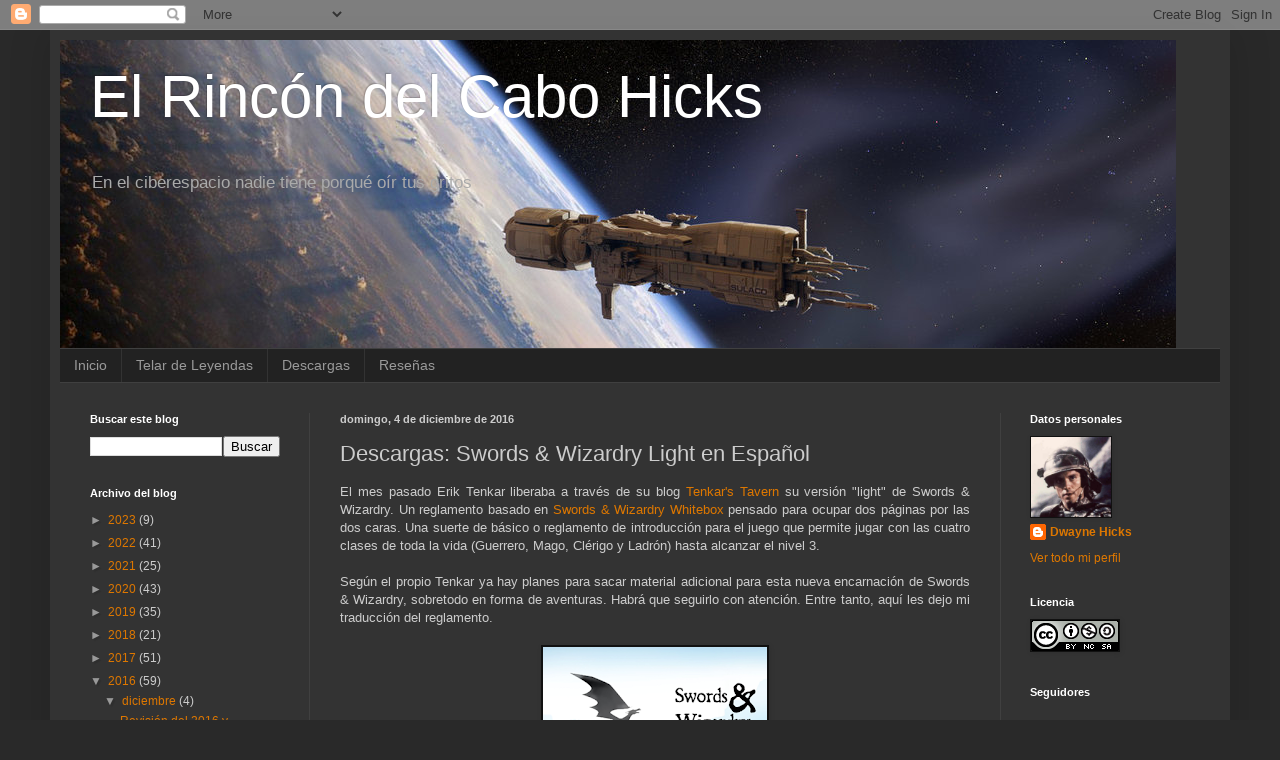

--- FILE ---
content_type: text/html; charset=UTF-8
request_url: https://cabohicks.blogspot.com/2016/12/descargas-swords-wizardry-light-en.html
body_size: 21549
content:
<!DOCTYPE html>
<html class='v2' dir='ltr' lang='es'>
<head>
<link href='https://www.blogger.com/static/v1/widgets/335934321-css_bundle_v2.css' rel='stylesheet' type='text/css'/>
<meta content='width=1100' name='viewport'/>
<meta content='text/html; charset=UTF-8' http-equiv='Content-Type'/>
<meta content='blogger' name='generator'/>
<link href='https://cabohicks.blogspot.com/favicon.ico' rel='icon' type='image/x-icon'/>
<link href='http://cabohicks.blogspot.com/2016/12/descargas-swords-wizardry-light-en.html' rel='canonical'/>
<link rel="alternate" type="application/atom+xml" title="El Rincón del Cabo Hicks - Atom" href="https://cabohicks.blogspot.com/feeds/posts/default" />
<link rel="alternate" type="application/rss+xml" title="El Rincón del Cabo Hicks - RSS" href="https://cabohicks.blogspot.com/feeds/posts/default?alt=rss" />
<link rel="service.post" type="application/atom+xml" title="El Rincón del Cabo Hicks - Atom" href="https://www.blogger.com/feeds/2464035365454919403/posts/default" />

<link rel="alternate" type="application/atom+xml" title="El Rincón del Cabo Hicks - Atom" href="https://cabohicks.blogspot.com/feeds/1820491734095166347/comments/default" />
<!--Can't find substitution for tag [blog.ieCssRetrofitLinks]-->
<link href='https://blogger.googleusercontent.com/img/b/R29vZ2xl/AVvXsEibZTEMBMu4B1fglravDu5lsJz52BYlIUzcMZj69qCFDZD8TnctBInXjWCMofy1s_iBz0qhQtvI2pgzrJbKto3fuZkmZjZ47AFCXEdoXAw1ZG-OBLijNAjmnLEZYAM7VP8LHDspCSbW7Pg/s320/PortadaLight.png' rel='image_src'/>
<meta content='http://cabohicks.blogspot.com/2016/12/descargas-swords-wizardry-light-en.html' property='og:url'/>
<meta content='Descargas: Swords &amp; Wizardry Light en Español' property='og:title'/>
<meta content=' El mes pasado Erik Tenkar liberaba a través de su blog Tenkar&#39;s Tavern  su versión &quot;light&quot; de Swords &amp; Wizardry. Un reglamento basado en Sw...' property='og:description'/>
<meta content='https://blogger.googleusercontent.com/img/b/R29vZ2xl/AVvXsEibZTEMBMu4B1fglravDu5lsJz52BYlIUzcMZj69qCFDZD8TnctBInXjWCMofy1s_iBz0qhQtvI2pgzrJbKto3fuZkmZjZ47AFCXEdoXAw1ZG-OBLijNAjmnLEZYAM7VP8LHDspCSbW7Pg/w1200-h630-p-k-no-nu/PortadaLight.png' property='og:image'/>
<title>El Rincón del Cabo Hicks: Descargas: Swords & Wizardry Light en Español</title>
<style id='page-skin-1' type='text/css'><!--
/*
-----------------------------------------------
Blogger Template Style
Name:     Simple
Designer: Blogger
URL:      www.blogger.com
----------------------------------------------- */
/* Content
----------------------------------------------- */
body {
font: normal normal 12px Arial, Tahoma, Helvetica, FreeSans, sans-serif;
color: #cccccc;
background: #292929 none repeat scroll top left;
padding: 0 40px 40px 40px;
}
html body .region-inner {
min-width: 0;
max-width: 100%;
width: auto;
}
h2 {
font-size: 22px;
}
a:link {
text-decoration:none;
color: #dd7700;
}
a:visited {
text-decoration:none;
color: #cc6600;
}
a:hover {
text-decoration:underline;
color: #cc6600;
}
.body-fauxcolumn-outer .fauxcolumn-inner {
background: transparent none repeat scroll top left;
_background-image: none;
}
.body-fauxcolumn-outer .cap-top {
position: absolute;
z-index: 1;
height: 400px;
width: 100%;
}
.body-fauxcolumn-outer .cap-top .cap-left {
width: 100%;
background: transparent none repeat-x scroll top left;
_background-image: none;
}
.content-outer {
-moz-box-shadow: 0 0 40px rgba(0, 0, 0, .15);
-webkit-box-shadow: 0 0 5px rgba(0, 0, 0, .15);
-goog-ms-box-shadow: 0 0 10px #333333;
box-shadow: 0 0 40px rgba(0, 0, 0, .15);
margin-bottom: 1px;
}
.content-inner {
padding: 10px 10px;
}
.content-inner {
background-color: #333333;
}
/* Header
----------------------------------------------- */
.header-outer {
background: transparent none repeat-x scroll 0 -400px;
_background-image: none;
}
.Header h1 {
font: normal normal 60px Arial, Tahoma, Helvetica, FreeSans, sans-serif;
color: #ffffff;
text-shadow: -1px -1px 1px rgba(0, 0, 0, .2);
}
.Header h1 a {
color: #ffffff;
}
.Header .description {
font-size: 140%;
color: #aaaaaa;
}
.header-inner .Header .titlewrapper {
padding: 22px 30px;
}
.header-inner .Header .descriptionwrapper {
padding: 0 30px;
}
/* Tabs
----------------------------------------------- */
.tabs-inner .section:first-child {
border-top: 1px solid #404040;
}
.tabs-inner .section:first-child ul {
margin-top: -1px;
border-top: 1px solid #404040;
border-left: 0 solid #404040;
border-right: 0 solid #404040;
}
.tabs-inner .widget ul {
background: #222222 none repeat-x scroll 0 -800px;
_background-image: none;
border-bottom: 1px solid #404040;
margin-top: 0;
margin-left: -30px;
margin-right: -30px;
}
.tabs-inner .widget li a {
display: inline-block;
padding: .6em 1em;
font: normal normal 14px Arial, Tahoma, Helvetica, FreeSans, sans-serif;
color: #999999;
border-left: 1px solid #333333;
border-right: 0 solid #404040;
}
.tabs-inner .widget li:first-child a {
border-left: none;
}
.tabs-inner .widget li.selected a, .tabs-inner .widget li a:hover {
color: #ffffff;
background-color: #000000;
text-decoration: none;
}
/* Columns
----------------------------------------------- */
.main-outer {
border-top: 0 solid #404040;
}
.fauxcolumn-left-outer .fauxcolumn-inner {
border-right: 1px solid #404040;
}
.fauxcolumn-right-outer .fauxcolumn-inner {
border-left: 1px solid #404040;
}
/* Headings
----------------------------------------------- */
div.widget > h2,
div.widget h2.title {
margin: 0 0 1em 0;
font: normal bold 11px Arial, Tahoma, Helvetica, FreeSans, sans-serif;
color: #ffffff;
}
/* Widgets
----------------------------------------------- */
.widget .zippy {
color: #999999;
text-shadow: 2px 2px 1px rgba(0, 0, 0, .1);
}
.widget .popular-posts ul {
list-style: none;
}
/* Posts
----------------------------------------------- */
h2.date-header {
font: normal bold 11px Arial, Tahoma, Helvetica, FreeSans, sans-serif;
}
.date-header span {
background-color: transparent;
color: #cccccc;
padding: inherit;
letter-spacing: inherit;
margin: inherit;
}
.main-inner {
padding-top: 30px;
padding-bottom: 30px;
}
.main-inner .column-center-inner {
padding: 0 15px;
}
.main-inner .column-center-inner .section {
margin: 0 15px;
}
.post {
margin: 0 0 25px 0;
}
h3.post-title, .comments h4 {
font: normal normal 22px Arial, Tahoma, Helvetica, FreeSans, sans-serif;
margin: .75em 0 0;
}
.post-body {
font-size: 110%;
line-height: 1.4;
position: relative;
}
.post-body img, .post-body .tr-caption-container, .Profile img, .Image img,
.BlogList .item-thumbnail img {
padding: 0;
background: #111111;
border: 1px solid #111111;
-moz-box-shadow: 1px 1px 5px rgba(0, 0, 0, .1);
-webkit-box-shadow: 1px 1px 5px rgba(0, 0, 0, .1);
box-shadow: 1px 1px 5px rgba(0, 0, 0, .1);
}
.post-body img, .post-body .tr-caption-container {
padding: 1px;
}
.post-body .tr-caption-container {
color: #cccccc;
}
.post-body .tr-caption-container img {
padding: 0;
background: transparent;
border: none;
-moz-box-shadow: 0 0 0 rgba(0, 0, 0, .1);
-webkit-box-shadow: 0 0 0 rgba(0, 0, 0, .1);
box-shadow: 0 0 0 rgba(0, 0, 0, .1);
}
.post-header {
margin: 0 0 1.5em;
line-height: 1.6;
font-size: 90%;
}
.post-footer {
margin: 20px -2px 0;
padding: 5px 10px;
color: #888888;
background-color: #303030;
border-bottom: 1px solid #444444;
line-height: 1.6;
font-size: 90%;
}
#comments .comment-author {
padding-top: 1.5em;
border-top: 1px solid #404040;
background-position: 0 1.5em;
}
#comments .comment-author:first-child {
padding-top: 0;
border-top: none;
}
.avatar-image-container {
margin: .2em 0 0;
}
#comments .avatar-image-container img {
border: 1px solid #111111;
}
/* Comments
----------------------------------------------- */
.comments .comments-content .icon.blog-author {
background-repeat: no-repeat;
background-image: url([data-uri]);
}
.comments .comments-content .loadmore a {
border-top: 1px solid #999999;
border-bottom: 1px solid #999999;
}
.comments .comment-thread.inline-thread {
background-color: #303030;
}
.comments .continue {
border-top: 2px solid #999999;
}
/* Accents
---------------------------------------------- */
.section-columns td.columns-cell {
border-left: 1px solid #404040;
}
.blog-pager {
background: transparent none no-repeat scroll top center;
}
.blog-pager-older-link, .home-link,
.blog-pager-newer-link {
background-color: #333333;
padding: 5px;
}
.footer-outer {
border-top: 0 dashed #bbbbbb;
}
/* Mobile
----------------------------------------------- */
body.mobile  {
background-size: auto;
}
.mobile .body-fauxcolumn-outer {
background: transparent none repeat scroll top left;
}
.mobile .body-fauxcolumn-outer .cap-top {
background-size: 100% auto;
}
.mobile .content-outer {
-webkit-box-shadow: 0 0 3px rgba(0, 0, 0, .15);
box-shadow: 0 0 3px rgba(0, 0, 0, .15);
}
.mobile .tabs-inner .widget ul {
margin-left: 0;
margin-right: 0;
}
.mobile .post {
margin: 0;
}
.mobile .main-inner .column-center-inner .section {
margin: 0;
}
.mobile .date-header span {
padding: 0.1em 10px;
margin: 0 -10px;
}
.mobile h3.post-title {
margin: 0;
}
.mobile .blog-pager {
background: transparent none no-repeat scroll top center;
}
.mobile .footer-outer {
border-top: none;
}
.mobile .main-inner, .mobile .footer-inner {
background-color: #333333;
}
.mobile-index-contents {
color: #cccccc;
}
.mobile-link-button {
background-color: #dd7700;
}
.mobile-link-button a:link, .mobile-link-button a:visited {
color: #ffffff;
}
.mobile .tabs-inner .section:first-child {
border-top: none;
}
.mobile .tabs-inner .PageList .widget-content {
background-color: #000000;
color: #ffffff;
border-top: 1px solid #404040;
border-bottom: 1px solid #404040;
}
.mobile .tabs-inner .PageList .widget-content .pagelist-arrow {
border-left: 1px solid #404040;
}

--></style>
<style id='template-skin-1' type='text/css'><!--
body {
min-width: 1180px;
}
.content-outer, .content-fauxcolumn-outer, .region-inner {
min-width: 1180px;
max-width: 1180px;
_width: 1180px;
}
.main-inner .columns {
padding-left: 250px;
padding-right: 220px;
}
.main-inner .fauxcolumn-center-outer {
left: 250px;
right: 220px;
/* IE6 does not respect left and right together */
_width: expression(this.parentNode.offsetWidth -
parseInt("250px") -
parseInt("220px") + 'px');
}
.main-inner .fauxcolumn-left-outer {
width: 250px;
}
.main-inner .fauxcolumn-right-outer {
width: 220px;
}
.main-inner .column-left-outer {
width: 250px;
right: 100%;
margin-left: -250px;
}
.main-inner .column-right-outer {
width: 220px;
margin-right: -220px;
}
#layout {
min-width: 0;
}
#layout .content-outer {
min-width: 0;
width: 800px;
}
#layout .region-inner {
min-width: 0;
width: auto;
}
body#layout div.add_widget {
padding: 8px;
}
body#layout div.add_widget a {
margin-left: 32px;
}
--></style>
<link href='https://www.blogger.com/dyn-css/authorization.css?targetBlogID=2464035365454919403&amp;zx=c4e032ae-b442-4371-a488-6303ad2868f4' media='none' onload='if(media!=&#39;all&#39;)media=&#39;all&#39;' rel='stylesheet'/><noscript><link href='https://www.blogger.com/dyn-css/authorization.css?targetBlogID=2464035365454919403&amp;zx=c4e032ae-b442-4371-a488-6303ad2868f4' rel='stylesheet'/></noscript>
<meta name='google-adsense-platform-account' content='ca-host-pub-1556223355139109'/>
<meta name='google-adsense-platform-domain' content='blogspot.com'/>

</head>
<body class='loading variant-dark'>
<div class='navbar section' id='navbar' name='Barra de navegación'><div class='widget Navbar' data-version='1' id='Navbar1'><script type="text/javascript">
    function setAttributeOnload(object, attribute, val) {
      if(window.addEventListener) {
        window.addEventListener('load',
          function(){ object[attribute] = val; }, false);
      } else {
        window.attachEvent('onload', function(){ object[attribute] = val; });
      }
    }
  </script>
<div id="navbar-iframe-container"></div>
<script type="text/javascript" src="https://apis.google.com/js/platform.js"></script>
<script type="text/javascript">
      gapi.load("gapi.iframes:gapi.iframes.style.bubble", function() {
        if (gapi.iframes && gapi.iframes.getContext) {
          gapi.iframes.getContext().openChild({
              url: 'https://www.blogger.com/navbar/2464035365454919403?po\x3d1820491734095166347\x26origin\x3dhttps://cabohicks.blogspot.com',
              where: document.getElementById("navbar-iframe-container"),
              id: "navbar-iframe"
          });
        }
      });
    </script><script type="text/javascript">
(function() {
var script = document.createElement('script');
script.type = 'text/javascript';
script.src = '//pagead2.googlesyndication.com/pagead/js/google_top_exp.js';
var head = document.getElementsByTagName('head')[0];
if (head) {
head.appendChild(script);
}})();
</script>
</div></div>
<div class='body-fauxcolumns'>
<div class='fauxcolumn-outer body-fauxcolumn-outer'>
<div class='cap-top'>
<div class='cap-left'></div>
<div class='cap-right'></div>
</div>
<div class='fauxborder-left'>
<div class='fauxborder-right'></div>
<div class='fauxcolumn-inner'>
</div>
</div>
<div class='cap-bottom'>
<div class='cap-left'></div>
<div class='cap-right'></div>
</div>
</div>
</div>
<div class='content'>
<div class='content-fauxcolumns'>
<div class='fauxcolumn-outer content-fauxcolumn-outer'>
<div class='cap-top'>
<div class='cap-left'></div>
<div class='cap-right'></div>
</div>
<div class='fauxborder-left'>
<div class='fauxborder-right'></div>
<div class='fauxcolumn-inner'>
</div>
</div>
<div class='cap-bottom'>
<div class='cap-left'></div>
<div class='cap-right'></div>
</div>
</div>
</div>
<div class='content-outer'>
<div class='content-cap-top cap-top'>
<div class='cap-left'></div>
<div class='cap-right'></div>
</div>
<div class='fauxborder-left content-fauxborder-left'>
<div class='fauxborder-right content-fauxborder-right'></div>
<div class='content-inner'>
<header>
<div class='header-outer'>
<div class='header-cap-top cap-top'>
<div class='cap-left'></div>
<div class='cap-right'></div>
</div>
<div class='fauxborder-left header-fauxborder-left'>
<div class='fauxborder-right header-fauxborder-right'></div>
<div class='region-inner header-inner'>
<div class='header section' id='header' name='Cabecera'><div class='widget Header' data-version='1' id='Header1'>
<div id='header-inner' style='background-image: url("https://blogger.googleusercontent.com/img/b/R29vZ2xl/AVvXsEgqkM9djhXY5cqkCuH3_g81gTS2qlgKsvSLt-FyCuv7OkZkdgZ09lYxy3g0ruI6i7G-HcFMQxZ4ihCjjoAxhadu-UWqZNWXp1JYyvzrSSVQx-iEECnKs3HeWFOTYGuwic-BRpTWNSYnDmk/s1600/sulaco5.png"); background-position: left; width: 1116px; min-height: 308px; _height: 308px; background-repeat: no-repeat; '>
<div class='titlewrapper' style='background: transparent'>
<h1 class='title' style='background: transparent; border-width: 0px'>
<a href='https://cabohicks.blogspot.com/'>
El Rincón del Cabo Hicks
</a>
</h1>
</div>
<div class='descriptionwrapper'>
<p class='description'><span>En el ciberespacio nadie tiene porqué oír tus gritos
</span></p>
</div>
</div>
</div></div>
</div>
</div>
<div class='header-cap-bottom cap-bottom'>
<div class='cap-left'></div>
<div class='cap-right'></div>
</div>
</div>
</header>
<div class='tabs-outer'>
<div class='tabs-cap-top cap-top'>
<div class='cap-left'></div>
<div class='cap-right'></div>
</div>
<div class='fauxborder-left tabs-fauxborder-left'>
<div class='fauxborder-right tabs-fauxborder-right'></div>
<div class='region-inner tabs-inner'>
<div class='tabs section' id='crosscol' name='Multicolumnas'><div class='widget PageList' data-version='1' id='PageList1'>
<h2>Menu Principal</h2>
<div class='widget-content'>
<ul>
<li>
<a href='https://cabohicks.blogspot.com/'>Inicio</a>
</li>
<li>
<a href='https://cabohicks.blogspot.com/p/el-telar-de-leyendas.html'>Telar de Leyendas</a>
</li>
<li>
<a href='https://cabohicks.blogspot.com/p/descargas.html'>Descargas</a>
</li>
<li>
<a href='https://cabohicks.blogspot.com/p/resenas.html'>Reseñas</a>
</li>
</ul>
<div class='clear'></div>
</div>
</div></div>
<div class='tabs no-items section' id='crosscol-overflow' name='Cross-Column 2'></div>
</div>
</div>
<div class='tabs-cap-bottom cap-bottom'>
<div class='cap-left'></div>
<div class='cap-right'></div>
</div>
</div>
<div class='main-outer'>
<div class='main-cap-top cap-top'>
<div class='cap-left'></div>
<div class='cap-right'></div>
</div>
<div class='fauxborder-left main-fauxborder-left'>
<div class='fauxborder-right main-fauxborder-right'></div>
<div class='region-inner main-inner'>
<div class='columns fauxcolumns'>
<div class='fauxcolumn-outer fauxcolumn-center-outer'>
<div class='cap-top'>
<div class='cap-left'></div>
<div class='cap-right'></div>
</div>
<div class='fauxborder-left'>
<div class='fauxborder-right'></div>
<div class='fauxcolumn-inner'>
</div>
</div>
<div class='cap-bottom'>
<div class='cap-left'></div>
<div class='cap-right'></div>
</div>
</div>
<div class='fauxcolumn-outer fauxcolumn-left-outer'>
<div class='cap-top'>
<div class='cap-left'></div>
<div class='cap-right'></div>
</div>
<div class='fauxborder-left'>
<div class='fauxborder-right'></div>
<div class='fauxcolumn-inner'>
</div>
</div>
<div class='cap-bottom'>
<div class='cap-left'></div>
<div class='cap-right'></div>
</div>
</div>
<div class='fauxcolumn-outer fauxcolumn-right-outer'>
<div class='cap-top'>
<div class='cap-left'></div>
<div class='cap-right'></div>
</div>
<div class='fauxborder-left'>
<div class='fauxborder-right'></div>
<div class='fauxcolumn-inner'>
</div>
</div>
<div class='cap-bottom'>
<div class='cap-left'></div>
<div class='cap-right'></div>
</div>
</div>
<!-- corrects IE6 width calculation -->
<div class='columns-inner'>
<div class='column-center-outer'>
<div class='column-center-inner'>
<div class='main section' id='main' name='Principal'><div class='widget Blog' data-version='1' id='Blog1'>
<div class='blog-posts hfeed'>

          <div class="date-outer">
        
<h2 class='date-header'><span>domingo, 4 de diciembre de 2016</span></h2>

          <div class="date-posts">
        
<div class='post-outer'>
<div class='post hentry uncustomized-post-template' itemprop='blogPost' itemscope='itemscope' itemtype='http://schema.org/BlogPosting'>
<meta content='https://blogger.googleusercontent.com/img/b/R29vZ2xl/AVvXsEibZTEMBMu4B1fglravDu5lsJz52BYlIUzcMZj69qCFDZD8TnctBInXjWCMofy1s_iBz0qhQtvI2pgzrJbKto3fuZkmZjZ47AFCXEdoXAw1ZG-OBLijNAjmnLEZYAM7VP8LHDspCSbW7Pg/s320/PortadaLight.png' itemprop='image_url'/>
<meta content='2464035365454919403' itemprop='blogId'/>
<meta content='1820491734095166347' itemprop='postId'/>
<a name='1820491734095166347'></a>
<h3 class='post-title entry-title' itemprop='name'>
Descargas: Swords & Wizardry Light en Español
</h3>
<div class='post-header'>
<div class='post-header-line-1'></div>
</div>
<div class='post-body entry-content' id='post-body-1820491734095166347' itemprop='description articleBody'>
<div style="text-align: justify;">
El mes pasado Erik Tenkar liberaba a través de su blog <a href="http://www.tenkarstavern.com/">Tenkar's Tavern</a> su versión "light" de Swords &amp; Wizardry. Un reglamento basado en <a href="http://cabohicks.blogspot.com.es/2014/02/sword-wizardry-en-espanol.html">Swords &amp; Wizardry Whitebox</a>&nbsp;pensado para ocupar dos páginas por las dos caras. Una suerte de básico o reglamento de introducción para el juego que permite jugar con las cuatro clases de toda la vida (Guerrero, Mago, Clérigo y Ladrón) hasta alcanzar el nivel 3.</div>
<div style="text-align: justify;">
<br /></div>
<div style="text-align: justify;">
Según el propio Tenkar ya hay planes para sacar material adicional para esta nueva encarnación de Swords &amp; Wizardry, sobretodo en forma de aventuras. Habrá que seguirlo con atención. Entre tanto, aquí les dejo mi traducción del reglamento.</div>
<div style="text-align: justify;">
<br /></div>
<div class="separator" style="clear: both; text-align: center;">
<a href="https://blogger.googleusercontent.com/img/b/R29vZ2xl/AVvXsEibZTEMBMu4B1fglravDu5lsJz52BYlIUzcMZj69qCFDZD8TnctBInXjWCMofy1s_iBz0qhQtvI2pgzrJbKto3fuZkmZjZ47AFCXEdoXAw1ZG-OBLijNAjmnLEZYAM7VP8LHDspCSbW7Pg/s1600/PortadaLight.png" style="margin-left: 1em; margin-right: 1em;"><img border="0" height="320" src="https://blogger.googleusercontent.com/img/b/R29vZ2xl/AVvXsEibZTEMBMu4B1fglravDu5lsJz52BYlIUzcMZj69qCFDZD8TnctBInXjWCMofy1s_iBz0qhQtvI2pgzrJbKto3fuZkmZjZ47AFCXEdoXAw1ZG-OBLijNAjmnLEZYAM7VP8LHDspCSbW7Pg/s320/PortadaLight.png" width="224" /></a></div>
<div style="text-align: justify;">
<br /></div>
<div style="text-align: justify;">
</div>
<ul>
<li>Swords &amp; Wizardry Light&nbsp;(<a href="https://drive.google.com/file/d/0B69rGL1EHp2ucTlYakRvRVBncDA/view?usp=sharing&amp;resourcekey=0-VKvlMOckkTapiOKw6PWLZg">PDF</a>&nbsp;|&nbsp;<a href="https://drive.google.com/file/d/0B69rGL1EHp2uR01YZHVPcHY4blE/view?usp=sharing&amp;resourcekey=0-0g2XtD_CgkAjnr2c5SeOqQ">ODT</a>)</li><li>Hoja de Personaje para S&amp;W Light (<a href="https://drive.google.com/file/d/0B69rGL1EHp2uQ1h0MDR4TW45R0k/view?usp=sharing&amp;resourcekey=0-RK1cOAC2V1SeYzHwbxBjYg" style="text-align: justify;">PDF&nbsp;</a><span style="text-align: justify;">|&nbsp;</span><a href="https://drive.google.com/file/d/0B69rGL1EHp2uMU1IcjRlanBXTlU/view?usp=sharing&amp;resourcekey=0-L4lFDHACS1Btw2XKT_41Fw" style="text-align: justify;">PDF Editable</a><span style="text-align: justify;">)</span></li></ul>
<div style="text-align: justify;">
He intentado ser lo más fiel posible al original, aunque creo que he detectado algunas erratas y las he "corregido" en consecuencia. En teoría, al PDF de alta resolución que se pueden descargar del blog de Erik le seguirá en algún momento una versión más amigable para dispositivos electrónicos. La versión actual es para imprenta y consume mucha memoria.</div>
<div style="text-align: justify;">
<br /></div>
<div style="text-align: justify;">
En cuanto al juego en sí, me hubiera gustado que esta versión destilada se basara más en la edición Completa y no tanto en la Whitebox. No por nada, sino porque según el propio Erik la idea es que los jugadores se pasen al reglamento completo una vez superen el nivel 3. Lamentablemente existen pequeñas diferencias entre las clases de la edición Completa y la Whitebox que introducen algunas inconsistencias. Sirva como ejemplo el modificador de&nbsp;+1 al ataque cuando los elfos utilizan arcos o espadas de la versión "light", que no está presente en la edición completa.</div>
<div style="text-align: justify;">
<br /></div>
<div style="text-align: justify;">
En cualquier caso, si han llegado aquí buscando un reglamento ligero y reducido para jugar partidas de mazmorreo, no dejen de echarle también un ojo a <a href="http://cabohicks.blogspot.com.es/2015/08/descargas-exploradores-de-lo-desconocido.html">Exploradores de lo Desconocido</a> (Searchers of the Uknown).</div>
<div style="text-align: justify;">
<br /></div>
<div style="text-align: justify;">
<br /></div>
<div style='clear: both;'></div>
</div>
<div class='post-footer'>
<div class='post-footer-line post-footer-line-1'>
<span class='post-author vcard'>
Publicado por
<span class='fn' itemprop='author' itemscope='itemscope' itemtype='http://schema.org/Person'>
<meta content='https://www.blogger.com/profile/01605593242858151670' itemprop='url'/>
<a class='g-profile' href='https://www.blogger.com/profile/01605593242858151670' rel='author' title='author profile'>
<span itemprop='name'>Dwayne Hicks</span>
</a>
</span>
</span>
<span class='post-timestamp'>
en
<meta content='http://cabohicks.blogspot.com/2016/12/descargas-swords-wizardry-light-en.html' itemprop='url'/>
<a class='timestamp-link' href='https://cabohicks.blogspot.com/2016/12/descargas-swords-wizardry-light-en.html' rel='bookmark' title='permanent link'><abbr class='published' itemprop='datePublished' title='2016-12-04T10:37:00+01:00'>10:37</abbr></a>
</span>
<span class='post-comment-link'>
</span>
<span class='post-icons'>
<span class='item-control blog-admin pid-2088901917'>
<a href='https://www.blogger.com/post-edit.g?blogID=2464035365454919403&postID=1820491734095166347&from=pencil' title='Editar entrada'>
<img alt='' class='icon-action' height='18' src='https://resources.blogblog.com/img/icon18_edit_allbkg.gif' width='18'/>
</a>
</span>
</span>
<div class='post-share-buttons goog-inline-block'>
<a class='goog-inline-block share-button sb-email' href='https://www.blogger.com/share-post.g?blogID=2464035365454919403&postID=1820491734095166347&target=email' target='_blank' title='Enviar por correo electrónico'><span class='share-button-link-text'>Enviar por correo electrónico</span></a><a class='goog-inline-block share-button sb-blog' href='https://www.blogger.com/share-post.g?blogID=2464035365454919403&postID=1820491734095166347&target=blog' onclick='window.open(this.href, "_blank", "height=270,width=475"); return false;' target='_blank' title='Escribe un blog'><span class='share-button-link-text'>Escribe un blog</span></a><a class='goog-inline-block share-button sb-twitter' href='https://www.blogger.com/share-post.g?blogID=2464035365454919403&postID=1820491734095166347&target=twitter' target='_blank' title='Compartir en X'><span class='share-button-link-text'>Compartir en X</span></a><a class='goog-inline-block share-button sb-facebook' href='https://www.blogger.com/share-post.g?blogID=2464035365454919403&postID=1820491734095166347&target=facebook' onclick='window.open(this.href, "_blank", "height=430,width=640"); return false;' target='_blank' title='Compartir con Facebook'><span class='share-button-link-text'>Compartir con Facebook</span></a><a class='goog-inline-block share-button sb-pinterest' href='https://www.blogger.com/share-post.g?blogID=2464035365454919403&postID=1820491734095166347&target=pinterest' target='_blank' title='Compartir en Pinterest'><span class='share-button-link-text'>Compartir en Pinterest</span></a>
</div>
</div>
<div class='post-footer-line post-footer-line-2'>
<span class='post-labels'>
Etiquetas:
<a href='https://cabohicks.blogspot.com/search/label/Descargas' rel='tag'>Descargas</a>,
<a href='https://cabohicks.blogspot.com/search/label/Juegos%20gratuitos' rel='tag'>Juegos gratuitos</a>,
<a href='https://cabohicks.blogspot.com/search/label/OSR' rel='tag'>OSR</a>,
<a href='https://cabohicks.blogspot.com/search/label/Swords%20%26%20Wizardry' rel='tag'>Swords &amp; Wizardry</a>
</span>
</div>
<div class='post-footer-line post-footer-line-3'>
<span class='post-location'>
</span>
</div>
</div>
</div>
<div class='comments' id='comments'>
<a name='comments'></a>
<h4>5 comentarios:</h4>
<div class='comments-content'>
<script async='async' src='' type='text/javascript'></script>
<script type='text/javascript'>
    (function() {
      var items = null;
      var msgs = null;
      var config = {};

// <![CDATA[
      var cursor = null;
      if (items && items.length > 0) {
        cursor = parseInt(items[items.length - 1].timestamp) + 1;
      }

      var bodyFromEntry = function(entry) {
        var text = (entry &&
                    ((entry.content && entry.content.$t) ||
                     (entry.summary && entry.summary.$t))) ||
            '';
        if (entry && entry.gd$extendedProperty) {
          for (var k in entry.gd$extendedProperty) {
            if (entry.gd$extendedProperty[k].name == 'blogger.contentRemoved') {
              return '<span class="deleted-comment">' + text + '</span>';
            }
          }
        }
        return text;
      }

      var parse = function(data) {
        cursor = null;
        var comments = [];
        if (data && data.feed && data.feed.entry) {
          for (var i = 0, entry; entry = data.feed.entry[i]; i++) {
            var comment = {};
            // comment ID, parsed out of the original id format
            var id = /blog-(\d+).post-(\d+)/.exec(entry.id.$t);
            comment.id = id ? id[2] : null;
            comment.body = bodyFromEntry(entry);
            comment.timestamp = Date.parse(entry.published.$t) + '';
            if (entry.author && entry.author.constructor === Array) {
              var auth = entry.author[0];
              if (auth) {
                comment.author = {
                  name: (auth.name ? auth.name.$t : undefined),
                  profileUrl: (auth.uri ? auth.uri.$t : undefined),
                  avatarUrl: (auth.gd$image ? auth.gd$image.src : undefined)
                };
              }
            }
            if (entry.link) {
              if (entry.link[2]) {
                comment.link = comment.permalink = entry.link[2].href;
              }
              if (entry.link[3]) {
                var pid = /.*comments\/default\/(\d+)\?.*/.exec(entry.link[3].href);
                if (pid && pid[1]) {
                  comment.parentId = pid[1];
                }
              }
            }
            comment.deleteclass = 'item-control blog-admin';
            if (entry.gd$extendedProperty) {
              for (var k in entry.gd$extendedProperty) {
                if (entry.gd$extendedProperty[k].name == 'blogger.itemClass') {
                  comment.deleteclass += ' ' + entry.gd$extendedProperty[k].value;
                } else if (entry.gd$extendedProperty[k].name == 'blogger.displayTime') {
                  comment.displayTime = entry.gd$extendedProperty[k].value;
                }
              }
            }
            comments.push(comment);
          }
        }
        return comments;
      };

      var paginator = function(callback) {
        if (hasMore()) {
          var url = config.feed + '?alt=json&v=2&orderby=published&reverse=false&max-results=50';
          if (cursor) {
            url += '&published-min=' + new Date(cursor).toISOString();
          }
          window.bloggercomments = function(data) {
            var parsed = parse(data);
            cursor = parsed.length < 50 ? null
                : parseInt(parsed[parsed.length - 1].timestamp) + 1
            callback(parsed);
            window.bloggercomments = null;
          }
          url += '&callback=bloggercomments';
          var script = document.createElement('script');
          script.type = 'text/javascript';
          script.src = url;
          document.getElementsByTagName('head')[0].appendChild(script);
        }
      };
      var hasMore = function() {
        return !!cursor;
      };
      var getMeta = function(key, comment) {
        if ('iswriter' == key) {
          var matches = !!comment.author
              && comment.author.name == config.authorName
              && comment.author.profileUrl == config.authorUrl;
          return matches ? 'true' : '';
        } else if ('deletelink' == key) {
          return config.baseUri + '/comment/delete/'
               + config.blogId + '/' + comment.id;
        } else if ('deleteclass' == key) {
          return comment.deleteclass;
        }
        return '';
      };

      var replybox = null;
      var replyUrlParts = null;
      var replyParent = undefined;

      var onReply = function(commentId, domId) {
        if (replybox == null) {
          // lazily cache replybox, and adjust to suit this style:
          replybox = document.getElementById('comment-editor');
          if (replybox != null) {
            replybox.height = '250px';
            replybox.style.display = 'block';
            replyUrlParts = replybox.src.split('#');
          }
        }
        if (replybox && (commentId !== replyParent)) {
          replybox.src = '';
          document.getElementById(domId).insertBefore(replybox, null);
          replybox.src = replyUrlParts[0]
              + (commentId ? '&parentID=' + commentId : '')
              + '#' + replyUrlParts[1];
          replyParent = commentId;
        }
      };

      var hash = (window.location.hash || '#').substring(1);
      var startThread, targetComment;
      if (/^comment-form_/.test(hash)) {
        startThread = hash.substring('comment-form_'.length);
      } else if (/^c[0-9]+$/.test(hash)) {
        targetComment = hash.substring(1);
      }

      // Configure commenting API:
      var configJso = {
        'maxDepth': config.maxThreadDepth
      };
      var provider = {
        'id': config.postId,
        'data': items,
        'loadNext': paginator,
        'hasMore': hasMore,
        'getMeta': getMeta,
        'onReply': onReply,
        'rendered': true,
        'initComment': targetComment,
        'initReplyThread': startThread,
        'config': configJso,
        'messages': msgs
      };

      var render = function() {
        if (window.goog && window.goog.comments) {
          var holder = document.getElementById('comment-holder');
          window.goog.comments.render(holder, provider);
        }
      };

      // render now, or queue to render when library loads:
      if (window.goog && window.goog.comments) {
        render();
      } else {
        window.goog = window.goog || {};
        window.goog.comments = window.goog.comments || {};
        window.goog.comments.loadQueue = window.goog.comments.loadQueue || [];
        window.goog.comments.loadQueue.push(render);
      }
    })();
// ]]>
  </script>
<div id='comment-holder'>
<div class="comment-thread toplevel-thread"><ol id="top-ra"><li class="comment" id="c2233203858656297617"><div class="avatar-image-container"><img src="//blogger.googleusercontent.com/img/b/R29vZ2xl/AVvXsEgPC-lt7fihME_468YHPZL3n_WpxQuh8-ds_XEnUKMi6NaJxcqyNWf7h0C-CrUhwkJkWgRjl9dez8CYHOtYdhmMoGUVNUc6wdYRjGhEL05dHbE9UOLYnalJFPY9WpLXJg/s45-c/1.png" alt=""/></div><div class="comment-block"><div class="comment-header"><cite class="user"><a href="https://www.blogger.com/profile/01625430841723207402" rel="nofollow">Nirkhuz</a></cite><span class="icon user "></span><span class="datetime secondary-text"><a rel="nofollow" href="https://cabohicks.blogspot.com/2016/12/descargas-swords-wizardry-light-en.html?showComment=1480863226119#c2233203858656297617">4 de diciembre de 2016 a las 15:53</a></span></div><p class="comment-content">&#161;Genial, genial Cabo! Para una introducción es perfecto, pese a las incoherencias entre versiones.<br><br>&#161;Gracias por tu trabajo!</p><span class="comment-actions secondary-text"><a class="comment-reply" target="_self" data-comment-id="2233203858656297617">Responder</a><span class="item-control blog-admin blog-admin pid-401777842"><a target="_self" href="https://www.blogger.com/comment/delete/2464035365454919403/2233203858656297617">Eliminar</a></span></span></div><div class="comment-replies"><div id="c2233203858656297617-rt" class="comment-thread inline-thread"><span class="thread-toggle thread-expanded"><span class="thread-arrow"></span><span class="thread-count"><a target="_self">Respuestas</a></span></span><ol id="c2233203858656297617-ra" class="thread-chrome thread-expanded"><div><li class="comment" id="c7801958015339506899"><div class="avatar-image-container"><img src="//blogger.googleusercontent.com/img/b/R29vZ2xl/AVvXsEiOTTv8jC9-wR7WcQsbbbIDZPfziFYui1EDgnmWCoyL4BljQWotoqqmS_W0XFx2-h4kcp9hT5g1N8RFMAPTj8nzVNyufyP6dQ_Da99GZbOFckIRa1UlBeiOxnMiL1q9Ew/s45-c/cabohicks.png" alt=""/></div><div class="comment-block"><div class="comment-header"><cite class="user"><a href="https://www.blogger.com/profile/01605593242858151670" rel="nofollow">Dwayne Hicks</a></cite><span class="icon user blog-author"></span><span class="datetime secondary-text"><a rel="nofollow" href="https://cabohicks.blogspot.com/2016/12/descargas-swords-wizardry-light-en.html?showComment=1480931193698#c7801958015339506899">5 de diciembre de 2016 a las 10:46</a></span></div><p class="comment-content">De nada. Tienes razón que como introducción no está nada mal. Le falta, eso sí, una aventura para que sea redondo. Según comentaba el propio Tenkar la idea parece ser sacar varias aventuras de una página de longitud que introduzcan objetos mágicos y nuevos monstruos. Habrá que estar atento.</p><span class="comment-actions secondary-text"><span class="item-control blog-admin blog-admin pid-2088901917"><a target="_self" href="https://www.blogger.com/comment/delete/2464035365454919403/7801958015339506899">Eliminar</a></span></span></div><div class="comment-replies"><div id="c7801958015339506899-rt" class="comment-thread inline-thread hidden"><span class="thread-toggle thread-expanded"><span class="thread-arrow"></span><span class="thread-count"><a target="_self">Respuestas</a></span></span><ol id="c7801958015339506899-ra" class="thread-chrome thread-expanded"><div></div><div id="c7801958015339506899-continue" class="continue"><a class="comment-reply" target="_self" data-comment-id="7801958015339506899">Responder</a></div></ol></div></div><div class="comment-replybox-single" id="c7801958015339506899-ce"></div></li></div><div id="c2233203858656297617-continue" class="continue"><a class="comment-reply" target="_self" data-comment-id="2233203858656297617">Responder</a></div></ol></div></div><div class="comment-replybox-single" id="c2233203858656297617-ce"></div></li><li class="comment" id="c4389963387672704865"><div class="avatar-image-container"><img src="//www.blogger.com/img/blogger_logo_round_35.png" alt=""/></div><div class="comment-block"><div class="comment-header"><cite class="user"><a href="https://www.blogger.com/profile/15995905983310928261" rel="nofollow">Unknown</a></cite><span class="icon user "></span><span class="datetime secondary-text"><a rel="nofollow" href="https://cabohicks.blogspot.com/2016/12/descargas-swords-wizardry-light-en.html?showComment=1481632608825#c4389963387672704865">13 de diciembre de 2016 a las 13:36</a></span></div><p class="comment-content">Acabo de leer tus propuestas para el Vieja Escuela nº2. Deberías publicar aquellas que no salgan elegidas, pues son todas bastante buenas! Un saludo</p><span class="comment-actions secondary-text"><a class="comment-reply" target="_self" data-comment-id="4389963387672704865">Responder</a><span class="item-control blog-admin blog-admin pid-402382877"><a target="_self" href="https://www.blogger.com/comment/delete/2464035365454919403/4389963387672704865">Eliminar</a></span></span></div><div class="comment-replies"><div id="c4389963387672704865-rt" class="comment-thread inline-thread"><span class="thread-toggle thread-expanded"><span class="thread-arrow"></span><span class="thread-count"><a target="_self">Respuestas</a></span></span><ol id="c4389963387672704865-ra" class="thread-chrome thread-expanded"><div><li class="comment" id="c4681132290661283717"><div class="avatar-image-container"><img src="//blogger.googleusercontent.com/img/b/R29vZ2xl/AVvXsEiOTTv8jC9-wR7WcQsbbbIDZPfziFYui1EDgnmWCoyL4BljQWotoqqmS_W0XFx2-h4kcp9hT5g1N8RFMAPTj8nzVNyufyP6dQ_Da99GZbOFckIRa1UlBeiOxnMiL1q9Ew/s45-c/cabohicks.png" alt=""/></div><div class="comment-block"><div class="comment-header"><cite class="user"><a href="https://www.blogger.com/profile/01605593242858151670" rel="nofollow">Dwayne Hicks</a></cite><span class="icon user blog-author"></span><span class="datetime secondary-text"><a rel="nofollow" href="https://cabohicks.blogspot.com/2016/12/descargas-swords-wizardry-light-en.html?showComment=1482879452297#c4681132290661283717">27 de diciembre de 2016 a las 23:57</a></span></div><p class="comment-content">Pues muchas gracias por la confianza. Con unos ánimos como estos no me queda más remedio que hacer lo que comentas y publicarlas de una forma o de otra :)</p><span class="comment-actions secondary-text"><span class="item-control blog-admin blog-admin pid-2088901917"><a target="_self" href="https://www.blogger.com/comment/delete/2464035365454919403/4681132290661283717">Eliminar</a></span></span></div><div class="comment-replies"><div id="c4681132290661283717-rt" class="comment-thread inline-thread hidden"><span class="thread-toggle thread-expanded"><span class="thread-arrow"></span><span class="thread-count"><a target="_self">Respuestas</a></span></span><ol id="c4681132290661283717-ra" class="thread-chrome thread-expanded"><div></div><div id="c4681132290661283717-continue" class="continue"><a class="comment-reply" target="_self" data-comment-id="4681132290661283717">Responder</a></div></ol></div></div><div class="comment-replybox-single" id="c4681132290661283717-ce"></div></li></div><div id="c4389963387672704865-continue" class="continue"><a class="comment-reply" target="_self" data-comment-id="4389963387672704865">Responder</a></div></ol></div></div><div class="comment-replybox-single" id="c4389963387672704865-ce"></div></li><li class="comment" id="c9199608843693425429"><div class="avatar-image-container"><img src="//www.blogger.com/img/blogger_logo_round_35.png" alt=""/></div><div class="comment-block"><div class="comment-header"><cite class="user"><a href="https://www.blogger.com/profile/16556303265298721281" rel="nofollow">Eduardo RiverArce</a></cite><span class="icon user "></span><span class="datetime secondary-text"><a rel="nofollow" href="https://cabohicks.blogspot.com/2016/12/descargas-swords-wizardry-light-en.html?showComment=1579999098684#c9199608843693425429">26 de enero de 2020 a las 1:38</a></span></div><p class="comment-content">Gracias por el trabajo. Voy a darle copias a mis jugadores.</p><span class="comment-actions secondary-text"><a class="comment-reply" target="_self" data-comment-id="9199608843693425429">Responder</a><span class="item-control blog-admin blog-admin pid-637697499"><a target="_self" href="https://www.blogger.com/comment/delete/2464035365454919403/9199608843693425429">Eliminar</a></span></span></div><div class="comment-replies"><div id="c9199608843693425429-rt" class="comment-thread inline-thread hidden"><span class="thread-toggle thread-expanded"><span class="thread-arrow"></span><span class="thread-count"><a target="_self">Respuestas</a></span></span><ol id="c9199608843693425429-ra" class="thread-chrome thread-expanded"><div></div><div id="c9199608843693425429-continue" class="continue"><a class="comment-reply" target="_self" data-comment-id="9199608843693425429">Responder</a></div></ol></div></div><div class="comment-replybox-single" id="c9199608843693425429-ce"></div></li></ol><div id="top-continue" class="continue"><a class="comment-reply" target="_self">Añadir comentario</a></div><div class="comment-replybox-thread" id="top-ce"></div><div class="loadmore hidden" data-post-id="1820491734095166347"><a target="_self">Cargar más...</a></div></div>
</div>
</div>
<p class='comment-footer'>
<div class='comment-form'>
<a name='comment-form'></a>
<p>
</p>
<a href='https://www.blogger.com/comment/frame/2464035365454919403?po=1820491734095166347&hl=es&saa=85391&origin=https://cabohicks.blogspot.com' id='comment-editor-src'></a>
<iframe allowtransparency='true' class='blogger-iframe-colorize blogger-comment-from-post' frameborder='0' height='410px' id='comment-editor' name='comment-editor' src='' width='100%'></iframe>
<script src='https://www.blogger.com/static/v1/jsbin/2830521187-comment_from_post_iframe.js' type='text/javascript'></script>
<script type='text/javascript'>
      BLOG_CMT_createIframe('https://www.blogger.com/rpc_relay.html');
    </script>
</div>
</p>
<div id='backlinks-container'>
<div id='Blog1_backlinks-container'>
</div>
</div>
</div>
</div>

        </div></div>
      
</div>
<div class='blog-pager' id='blog-pager'>
<span id='blog-pager-newer-link'>
<a class='blog-pager-newer-link' href='https://cabohicks.blogspot.com/2016/12/diario-de-campana-sesion-23-otras.html' id='Blog1_blog-pager-newer-link' title='Entrada más reciente'>Entrada más reciente</a>
</span>
<span id='blog-pager-older-link'>
<a class='blog-pager-older-link' href='https://cabohicks.blogspot.com/2016/11/diario-de-campana-sesion-22-rodeados.html' id='Blog1_blog-pager-older-link' title='Entrada antigua'>Entrada antigua</a>
</span>
<a class='home-link' href='https://cabohicks.blogspot.com/'>Inicio</a>
</div>
<div class='clear'></div>
<div class='post-feeds'>
<div class='feed-links'>
Suscribirse a:
<a class='feed-link' href='https://cabohicks.blogspot.com/feeds/1820491734095166347/comments/default' target='_blank' type='application/atom+xml'>Enviar comentarios (Atom)</a>
</div>
</div>
</div></div>
</div>
</div>
<div class='column-left-outer'>
<div class='column-left-inner'>
<aside>
<div class='sidebar section' id='sidebar-left-1'><div class='widget BlogSearch' data-version='1' id='BlogSearch1'>
<h2 class='title'>Buscar este blog</h2>
<div class='widget-content'>
<div id='BlogSearch1_form'>
<form action='https://cabohicks.blogspot.com/search' class='gsc-search-box' target='_top'>
<table cellpadding='0' cellspacing='0' class='gsc-search-box'>
<tbody>
<tr>
<td class='gsc-input'>
<input autocomplete='off' class='gsc-input' name='q' size='10' title='search' type='text' value=''/>
</td>
<td class='gsc-search-button'>
<input class='gsc-search-button' title='search' type='submit' value='Buscar'/>
</td>
</tr>
</tbody>
</table>
</form>
</div>
</div>
<div class='clear'></div>
</div><div class='widget BlogArchive' data-version='1' id='BlogArchive1'>
<h2>Archivo del blog</h2>
<div class='widget-content'>
<div id='ArchiveList'>
<div id='BlogArchive1_ArchiveList'>
<ul class='hierarchy'>
<li class='archivedate collapsed'>
<a class='toggle' href='javascript:void(0)'>
<span class='zippy'>

        &#9658;&#160;
      
</span>
</a>
<a class='post-count-link' href='https://cabohicks.blogspot.com/2023/'>
2023
</a>
<span class='post-count' dir='ltr'>(9)</span>
<ul class='hierarchy'>
<li class='archivedate collapsed'>
<a class='toggle' href='javascript:void(0)'>
<span class='zippy'>

        &#9658;&#160;
      
</span>
</a>
<a class='post-count-link' href='https://cabohicks.blogspot.com/2023/11/'>
noviembre
</a>
<span class='post-count' dir='ltr'>(1)</span>
</li>
</ul>
<ul class='hierarchy'>
<li class='archivedate collapsed'>
<a class='toggle' href='javascript:void(0)'>
<span class='zippy'>

        &#9658;&#160;
      
</span>
</a>
<a class='post-count-link' href='https://cabohicks.blogspot.com/2023/05/'>
mayo
</a>
<span class='post-count' dir='ltr'>(1)</span>
</li>
</ul>
<ul class='hierarchy'>
<li class='archivedate collapsed'>
<a class='toggle' href='javascript:void(0)'>
<span class='zippy'>

        &#9658;&#160;
      
</span>
</a>
<a class='post-count-link' href='https://cabohicks.blogspot.com/2023/04/'>
abril
</a>
<span class='post-count' dir='ltr'>(4)</span>
</li>
</ul>
<ul class='hierarchy'>
<li class='archivedate collapsed'>
<a class='toggle' href='javascript:void(0)'>
<span class='zippy'>

        &#9658;&#160;
      
</span>
</a>
<a class='post-count-link' href='https://cabohicks.blogspot.com/2023/02/'>
febrero
</a>
<span class='post-count' dir='ltr'>(1)</span>
</li>
</ul>
<ul class='hierarchy'>
<li class='archivedate collapsed'>
<a class='toggle' href='javascript:void(0)'>
<span class='zippy'>

        &#9658;&#160;
      
</span>
</a>
<a class='post-count-link' href='https://cabohicks.blogspot.com/2023/01/'>
enero
</a>
<span class='post-count' dir='ltr'>(2)</span>
</li>
</ul>
</li>
</ul>
<ul class='hierarchy'>
<li class='archivedate collapsed'>
<a class='toggle' href='javascript:void(0)'>
<span class='zippy'>

        &#9658;&#160;
      
</span>
</a>
<a class='post-count-link' href='https://cabohicks.blogspot.com/2022/'>
2022
</a>
<span class='post-count' dir='ltr'>(41)</span>
<ul class='hierarchy'>
<li class='archivedate collapsed'>
<a class='toggle' href='javascript:void(0)'>
<span class='zippy'>

        &#9658;&#160;
      
</span>
</a>
<a class='post-count-link' href='https://cabohicks.blogspot.com/2022/12/'>
diciembre
</a>
<span class='post-count' dir='ltr'>(5)</span>
</li>
</ul>
<ul class='hierarchy'>
<li class='archivedate collapsed'>
<a class='toggle' href='javascript:void(0)'>
<span class='zippy'>

        &#9658;&#160;
      
</span>
</a>
<a class='post-count-link' href='https://cabohicks.blogspot.com/2022/11/'>
noviembre
</a>
<span class='post-count' dir='ltr'>(4)</span>
</li>
</ul>
<ul class='hierarchy'>
<li class='archivedate collapsed'>
<a class='toggle' href='javascript:void(0)'>
<span class='zippy'>

        &#9658;&#160;
      
</span>
</a>
<a class='post-count-link' href='https://cabohicks.blogspot.com/2022/10/'>
octubre
</a>
<span class='post-count' dir='ltr'>(4)</span>
</li>
</ul>
<ul class='hierarchy'>
<li class='archivedate collapsed'>
<a class='toggle' href='javascript:void(0)'>
<span class='zippy'>

        &#9658;&#160;
      
</span>
</a>
<a class='post-count-link' href='https://cabohicks.blogspot.com/2022/09/'>
septiembre
</a>
<span class='post-count' dir='ltr'>(5)</span>
</li>
</ul>
<ul class='hierarchy'>
<li class='archivedate collapsed'>
<a class='toggle' href='javascript:void(0)'>
<span class='zippy'>

        &#9658;&#160;
      
</span>
</a>
<a class='post-count-link' href='https://cabohicks.blogspot.com/2022/07/'>
julio
</a>
<span class='post-count' dir='ltr'>(2)</span>
</li>
</ul>
<ul class='hierarchy'>
<li class='archivedate collapsed'>
<a class='toggle' href='javascript:void(0)'>
<span class='zippy'>

        &#9658;&#160;
      
</span>
</a>
<a class='post-count-link' href='https://cabohicks.blogspot.com/2022/06/'>
junio
</a>
<span class='post-count' dir='ltr'>(1)</span>
</li>
</ul>
<ul class='hierarchy'>
<li class='archivedate collapsed'>
<a class='toggle' href='javascript:void(0)'>
<span class='zippy'>

        &#9658;&#160;
      
</span>
</a>
<a class='post-count-link' href='https://cabohicks.blogspot.com/2022/05/'>
mayo
</a>
<span class='post-count' dir='ltr'>(5)</span>
</li>
</ul>
<ul class='hierarchy'>
<li class='archivedate collapsed'>
<a class='toggle' href='javascript:void(0)'>
<span class='zippy'>

        &#9658;&#160;
      
</span>
</a>
<a class='post-count-link' href='https://cabohicks.blogspot.com/2022/04/'>
abril
</a>
<span class='post-count' dir='ltr'>(2)</span>
</li>
</ul>
<ul class='hierarchy'>
<li class='archivedate collapsed'>
<a class='toggle' href='javascript:void(0)'>
<span class='zippy'>

        &#9658;&#160;
      
</span>
</a>
<a class='post-count-link' href='https://cabohicks.blogspot.com/2022/03/'>
marzo
</a>
<span class='post-count' dir='ltr'>(7)</span>
</li>
</ul>
<ul class='hierarchy'>
<li class='archivedate collapsed'>
<a class='toggle' href='javascript:void(0)'>
<span class='zippy'>

        &#9658;&#160;
      
</span>
</a>
<a class='post-count-link' href='https://cabohicks.blogspot.com/2022/02/'>
febrero
</a>
<span class='post-count' dir='ltr'>(5)</span>
</li>
</ul>
<ul class='hierarchy'>
<li class='archivedate collapsed'>
<a class='toggle' href='javascript:void(0)'>
<span class='zippy'>

        &#9658;&#160;
      
</span>
</a>
<a class='post-count-link' href='https://cabohicks.blogspot.com/2022/01/'>
enero
</a>
<span class='post-count' dir='ltr'>(1)</span>
</li>
</ul>
</li>
</ul>
<ul class='hierarchy'>
<li class='archivedate collapsed'>
<a class='toggle' href='javascript:void(0)'>
<span class='zippy'>

        &#9658;&#160;
      
</span>
</a>
<a class='post-count-link' href='https://cabohicks.blogspot.com/2021/'>
2021
</a>
<span class='post-count' dir='ltr'>(25)</span>
<ul class='hierarchy'>
<li class='archivedate collapsed'>
<a class='toggle' href='javascript:void(0)'>
<span class='zippy'>

        &#9658;&#160;
      
</span>
</a>
<a class='post-count-link' href='https://cabohicks.blogspot.com/2021/12/'>
diciembre
</a>
<span class='post-count' dir='ltr'>(3)</span>
</li>
</ul>
<ul class='hierarchy'>
<li class='archivedate collapsed'>
<a class='toggle' href='javascript:void(0)'>
<span class='zippy'>

        &#9658;&#160;
      
</span>
</a>
<a class='post-count-link' href='https://cabohicks.blogspot.com/2021/10/'>
octubre
</a>
<span class='post-count' dir='ltr'>(1)</span>
</li>
</ul>
<ul class='hierarchy'>
<li class='archivedate collapsed'>
<a class='toggle' href='javascript:void(0)'>
<span class='zippy'>

        &#9658;&#160;
      
</span>
</a>
<a class='post-count-link' href='https://cabohicks.blogspot.com/2021/09/'>
septiembre
</a>
<span class='post-count' dir='ltr'>(1)</span>
</li>
</ul>
<ul class='hierarchy'>
<li class='archivedate collapsed'>
<a class='toggle' href='javascript:void(0)'>
<span class='zippy'>

        &#9658;&#160;
      
</span>
</a>
<a class='post-count-link' href='https://cabohicks.blogspot.com/2021/06/'>
junio
</a>
<span class='post-count' dir='ltr'>(1)</span>
</li>
</ul>
<ul class='hierarchy'>
<li class='archivedate collapsed'>
<a class='toggle' href='javascript:void(0)'>
<span class='zippy'>

        &#9658;&#160;
      
</span>
</a>
<a class='post-count-link' href='https://cabohicks.blogspot.com/2021/05/'>
mayo
</a>
<span class='post-count' dir='ltr'>(2)</span>
</li>
</ul>
<ul class='hierarchy'>
<li class='archivedate collapsed'>
<a class='toggle' href='javascript:void(0)'>
<span class='zippy'>

        &#9658;&#160;
      
</span>
</a>
<a class='post-count-link' href='https://cabohicks.blogspot.com/2021/04/'>
abril
</a>
<span class='post-count' dir='ltr'>(2)</span>
</li>
</ul>
<ul class='hierarchy'>
<li class='archivedate collapsed'>
<a class='toggle' href='javascript:void(0)'>
<span class='zippy'>

        &#9658;&#160;
      
</span>
</a>
<a class='post-count-link' href='https://cabohicks.blogspot.com/2021/03/'>
marzo
</a>
<span class='post-count' dir='ltr'>(6)</span>
</li>
</ul>
<ul class='hierarchy'>
<li class='archivedate collapsed'>
<a class='toggle' href='javascript:void(0)'>
<span class='zippy'>

        &#9658;&#160;
      
</span>
</a>
<a class='post-count-link' href='https://cabohicks.blogspot.com/2021/02/'>
febrero
</a>
<span class='post-count' dir='ltr'>(4)</span>
</li>
</ul>
<ul class='hierarchy'>
<li class='archivedate collapsed'>
<a class='toggle' href='javascript:void(0)'>
<span class='zippy'>

        &#9658;&#160;
      
</span>
</a>
<a class='post-count-link' href='https://cabohicks.blogspot.com/2021/01/'>
enero
</a>
<span class='post-count' dir='ltr'>(5)</span>
</li>
</ul>
</li>
</ul>
<ul class='hierarchy'>
<li class='archivedate collapsed'>
<a class='toggle' href='javascript:void(0)'>
<span class='zippy'>

        &#9658;&#160;
      
</span>
</a>
<a class='post-count-link' href='https://cabohicks.blogspot.com/2020/'>
2020
</a>
<span class='post-count' dir='ltr'>(43)</span>
<ul class='hierarchy'>
<li class='archivedate collapsed'>
<a class='toggle' href='javascript:void(0)'>
<span class='zippy'>

        &#9658;&#160;
      
</span>
</a>
<a class='post-count-link' href='https://cabohicks.blogspot.com/2020/12/'>
diciembre
</a>
<span class='post-count' dir='ltr'>(7)</span>
</li>
</ul>
<ul class='hierarchy'>
<li class='archivedate collapsed'>
<a class='toggle' href='javascript:void(0)'>
<span class='zippy'>

        &#9658;&#160;
      
</span>
</a>
<a class='post-count-link' href='https://cabohicks.blogspot.com/2020/11/'>
noviembre
</a>
<span class='post-count' dir='ltr'>(4)</span>
</li>
</ul>
<ul class='hierarchy'>
<li class='archivedate collapsed'>
<a class='toggle' href='javascript:void(0)'>
<span class='zippy'>

        &#9658;&#160;
      
</span>
</a>
<a class='post-count-link' href='https://cabohicks.blogspot.com/2020/10/'>
octubre
</a>
<span class='post-count' dir='ltr'>(4)</span>
</li>
</ul>
<ul class='hierarchy'>
<li class='archivedate collapsed'>
<a class='toggle' href='javascript:void(0)'>
<span class='zippy'>

        &#9658;&#160;
      
</span>
</a>
<a class='post-count-link' href='https://cabohicks.blogspot.com/2020/09/'>
septiembre
</a>
<span class='post-count' dir='ltr'>(4)</span>
</li>
</ul>
<ul class='hierarchy'>
<li class='archivedate collapsed'>
<a class='toggle' href='javascript:void(0)'>
<span class='zippy'>

        &#9658;&#160;
      
</span>
</a>
<a class='post-count-link' href='https://cabohicks.blogspot.com/2020/08/'>
agosto
</a>
<span class='post-count' dir='ltr'>(3)</span>
</li>
</ul>
<ul class='hierarchy'>
<li class='archivedate collapsed'>
<a class='toggle' href='javascript:void(0)'>
<span class='zippy'>

        &#9658;&#160;
      
</span>
</a>
<a class='post-count-link' href='https://cabohicks.blogspot.com/2020/07/'>
julio
</a>
<span class='post-count' dir='ltr'>(1)</span>
</li>
</ul>
<ul class='hierarchy'>
<li class='archivedate collapsed'>
<a class='toggle' href='javascript:void(0)'>
<span class='zippy'>

        &#9658;&#160;
      
</span>
</a>
<a class='post-count-link' href='https://cabohicks.blogspot.com/2020/06/'>
junio
</a>
<span class='post-count' dir='ltr'>(3)</span>
</li>
</ul>
<ul class='hierarchy'>
<li class='archivedate collapsed'>
<a class='toggle' href='javascript:void(0)'>
<span class='zippy'>

        &#9658;&#160;
      
</span>
</a>
<a class='post-count-link' href='https://cabohicks.blogspot.com/2020/05/'>
mayo
</a>
<span class='post-count' dir='ltr'>(5)</span>
</li>
</ul>
<ul class='hierarchy'>
<li class='archivedate collapsed'>
<a class='toggle' href='javascript:void(0)'>
<span class='zippy'>

        &#9658;&#160;
      
</span>
</a>
<a class='post-count-link' href='https://cabohicks.blogspot.com/2020/04/'>
abril
</a>
<span class='post-count' dir='ltr'>(4)</span>
</li>
</ul>
<ul class='hierarchy'>
<li class='archivedate collapsed'>
<a class='toggle' href='javascript:void(0)'>
<span class='zippy'>

        &#9658;&#160;
      
</span>
</a>
<a class='post-count-link' href='https://cabohicks.blogspot.com/2020/03/'>
marzo
</a>
<span class='post-count' dir='ltr'>(4)</span>
</li>
</ul>
<ul class='hierarchy'>
<li class='archivedate collapsed'>
<a class='toggle' href='javascript:void(0)'>
<span class='zippy'>

        &#9658;&#160;
      
</span>
</a>
<a class='post-count-link' href='https://cabohicks.blogspot.com/2020/02/'>
febrero
</a>
<span class='post-count' dir='ltr'>(1)</span>
</li>
</ul>
<ul class='hierarchy'>
<li class='archivedate collapsed'>
<a class='toggle' href='javascript:void(0)'>
<span class='zippy'>

        &#9658;&#160;
      
</span>
</a>
<a class='post-count-link' href='https://cabohicks.blogspot.com/2020/01/'>
enero
</a>
<span class='post-count' dir='ltr'>(3)</span>
</li>
</ul>
</li>
</ul>
<ul class='hierarchy'>
<li class='archivedate collapsed'>
<a class='toggle' href='javascript:void(0)'>
<span class='zippy'>

        &#9658;&#160;
      
</span>
</a>
<a class='post-count-link' href='https://cabohicks.blogspot.com/2019/'>
2019
</a>
<span class='post-count' dir='ltr'>(35)</span>
<ul class='hierarchy'>
<li class='archivedate collapsed'>
<a class='toggle' href='javascript:void(0)'>
<span class='zippy'>

        &#9658;&#160;
      
</span>
</a>
<a class='post-count-link' href='https://cabohicks.blogspot.com/2019/10/'>
octubre
</a>
<span class='post-count' dir='ltr'>(1)</span>
</li>
</ul>
<ul class='hierarchy'>
<li class='archivedate collapsed'>
<a class='toggle' href='javascript:void(0)'>
<span class='zippy'>

        &#9658;&#160;
      
</span>
</a>
<a class='post-count-link' href='https://cabohicks.blogspot.com/2019/09/'>
septiembre
</a>
<span class='post-count' dir='ltr'>(1)</span>
</li>
</ul>
<ul class='hierarchy'>
<li class='archivedate collapsed'>
<a class='toggle' href='javascript:void(0)'>
<span class='zippy'>

        &#9658;&#160;
      
</span>
</a>
<a class='post-count-link' href='https://cabohicks.blogspot.com/2019/08/'>
agosto
</a>
<span class='post-count' dir='ltr'>(1)</span>
</li>
</ul>
<ul class='hierarchy'>
<li class='archivedate collapsed'>
<a class='toggle' href='javascript:void(0)'>
<span class='zippy'>

        &#9658;&#160;
      
</span>
</a>
<a class='post-count-link' href='https://cabohicks.blogspot.com/2019/07/'>
julio
</a>
<span class='post-count' dir='ltr'>(5)</span>
</li>
</ul>
<ul class='hierarchy'>
<li class='archivedate collapsed'>
<a class='toggle' href='javascript:void(0)'>
<span class='zippy'>

        &#9658;&#160;
      
</span>
</a>
<a class='post-count-link' href='https://cabohicks.blogspot.com/2019/06/'>
junio
</a>
<span class='post-count' dir='ltr'>(4)</span>
</li>
</ul>
<ul class='hierarchy'>
<li class='archivedate collapsed'>
<a class='toggle' href='javascript:void(0)'>
<span class='zippy'>

        &#9658;&#160;
      
</span>
</a>
<a class='post-count-link' href='https://cabohicks.blogspot.com/2019/04/'>
abril
</a>
<span class='post-count' dir='ltr'>(3)</span>
</li>
</ul>
<ul class='hierarchy'>
<li class='archivedate collapsed'>
<a class='toggle' href='javascript:void(0)'>
<span class='zippy'>

        &#9658;&#160;
      
</span>
</a>
<a class='post-count-link' href='https://cabohicks.blogspot.com/2019/03/'>
marzo
</a>
<span class='post-count' dir='ltr'>(6)</span>
</li>
</ul>
<ul class='hierarchy'>
<li class='archivedate collapsed'>
<a class='toggle' href='javascript:void(0)'>
<span class='zippy'>

        &#9658;&#160;
      
</span>
</a>
<a class='post-count-link' href='https://cabohicks.blogspot.com/2019/02/'>
febrero
</a>
<span class='post-count' dir='ltr'>(6)</span>
</li>
</ul>
<ul class='hierarchy'>
<li class='archivedate collapsed'>
<a class='toggle' href='javascript:void(0)'>
<span class='zippy'>

        &#9658;&#160;
      
</span>
</a>
<a class='post-count-link' href='https://cabohicks.blogspot.com/2019/01/'>
enero
</a>
<span class='post-count' dir='ltr'>(8)</span>
</li>
</ul>
</li>
</ul>
<ul class='hierarchy'>
<li class='archivedate collapsed'>
<a class='toggle' href='javascript:void(0)'>
<span class='zippy'>

        &#9658;&#160;
      
</span>
</a>
<a class='post-count-link' href='https://cabohicks.blogspot.com/2018/'>
2018
</a>
<span class='post-count' dir='ltr'>(21)</span>
<ul class='hierarchy'>
<li class='archivedate collapsed'>
<a class='toggle' href='javascript:void(0)'>
<span class='zippy'>

        &#9658;&#160;
      
</span>
</a>
<a class='post-count-link' href='https://cabohicks.blogspot.com/2018/12/'>
diciembre
</a>
<span class='post-count' dir='ltr'>(4)</span>
</li>
</ul>
<ul class='hierarchy'>
<li class='archivedate collapsed'>
<a class='toggle' href='javascript:void(0)'>
<span class='zippy'>

        &#9658;&#160;
      
</span>
</a>
<a class='post-count-link' href='https://cabohicks.blogspot.com/2018/10/'>
octubre
</a>
<span class='post-count' dir='ltr'>(4)</span>
</li>
</ul>
<ul class='hierarchy'>
<li class='archivedate collapsed'>
<a class='toggle' href='javascript:void(0)'>
<span class='zippy'>

        &#9658;&#160;
      
</span>
</a>
<a class='post-count-link' href='https://cabohicks.blogspot.com/2018/09/'>
septiembre
</a>
<span class='post-count' dir='ltr'>(2)</span>
</li>
</ul>
<ul class='hierarchy'>
<li class='archivedate collapsed'>
<a class='toggle' href='javascript:void(0)'>
<span class='zippy'>

        &#9658;&#160;
      
</span>
</a>
<a class='post-count-link' href='https://cabohicks.blogspot.com/2018/08/'>
agosto
</a>
<span class='post-count' dir='ltr'>(3)</span>
</li>
</ul>
<ul class='hierarchy'>
<li class='archivedate collapsed'>
<a class='toggle' href='javascript:void(0)'>
<span class='zippy'>

        &#9658;&#160;
      
</span>
</a>
<a class='post-count-link' href='https://cabohicks.blogspot.com/2018/07/'>
julio
</a>
<span class='post-count' dir='ltr'>(2)</span>
</li>
</ul>
<ul class='hierarchy'>
<li class='archivedate collapsed'>
<a class='toggle' href='javascript:void(0)'>
<span class='zippy'>

        &#9658;&#160;
      
</span>
</a>
<a class='post-count-link' href='https://cabohicks.blogspot.com/2018/06/'>
junio
</a>
<span class='post-count' dir='ltr'>(3)</span>
</li>
</ul>
<ul class='hierarchy'>
<li class='archivedate collapsed'>
<a class='toggle' href='javascript:void(0)'>
<span class='zippy'>

        &#9658;&#160;
      
</span>
</a>
<a class='post-count-link' href='https://cabohicks.blogspot.com/2018/02/'>
febrero
</a>
<span class='post-count' dir='ltr'>(1)</span>
</li>
</ul>
<ul class='hierarchy'>
<li class='archivedate collapsed'>
<a class='toggle' href='javascript:void(0)'>
<span class='zippy'>

        &#9658;&#160;
      
</span>
</a>
<a class='post-count-link' href='https://cabohicks.blogspot.com/2018/01/'>
enero
</a>
<span class='post-count' dir='ltr'>(2)</span>
</li>
</ul>
</li>
</ul>
<ul class='hierarchy'>
<li class='archivedate collapsed'>
<a class='toggle' href='javascript:void(0)'>
<span class='zippy'>

        &#9658;&#160;
      
</span>
</a>
<a class='post-count-link' href='https://cabohicks.blogspot.com/2017/'>
2017
</a>
<span class='post-count' dir='ltr'>(51)</span>
<ul class='hierarchy'>
<li class='archivedate collapsed'>
<a class='toggle' href='javascript:void(0)'>
<span class='zippy'>

        &#9658;&#160;
      
</span>
</a>
<a class='post-count-link' href='https://cabohicks.blogspot.com/2017/12/'>
diciembre
</a>
<span class='post-count' dir='ltr'>(26)</span>
</li>
</ul>
<ul class='hierarchy'>
<li class='archivedate collapsed'>
<a class='toggle' href='javascript:void(0)'>
<span class='zippy'>

        &#9658;&#160;
      
</span>
</a>
<a class='post-count-link' href='https://cabohicks.blogspot.com/2017/11/'>
noviembre
</a>
<span class='post-count' dir='ltr'>(3)</span>
</li>
</ul>
<ul class='hierarchy'>
<li class='archivedate collapsed'>
<a class='toggle' href='javascript:void(0)'>
<span class='zippy'>

        &#9658;&#160;
      
</span>
</a>
<a class='post-count-link' href='https://cabohicks.blogspot.com/2017/10/'>
octubre
</a>
<span class='post-count' dir='ltr'>(4)</span>
</li>
</ul>
<ul class='hierarchy'>
<li class='archivedate collapsed'>
<a class='toggle' href='javascript:void(0)'>
<span class='zippy'>

        &#9658;&#160;
      
</span>
</a>
<a class='post-count-link' href='https://cabohicks.blogspot.com/2017/09/'>
septiembre
</a>
<span class='post-count' dir='ltr'>(2)</span>
</li>
</ul>
<ul class='hierarchy'>
<li class='archivedate collapsed'>
<a class='toggle' href='javascript:void(0)'>
<span class='zippy'>

        &#9658;&#160;
      
</span>
</a>
<a class='post-count-link' href='https://cabohicks.blogspot.com/2017/08/'>
agosto
</a>
<span class='post-count' dir='ltr'>(3)</span>
</li>
</ul>
<ul class='hierarchy'>
<li class='archivedate collapsed'>
<a class='toggle' href='javascript:void(0)'>
<span class='zippy'>

        &#9658;&#160;
      
</span>
</a>
<a class='post-count-link' href='https://cabohicks.blogspot.com/2017/07/'>
julio
</a>
<span class='post-count' dir='ltr'>(3)</span>
</li>
</ul>
<ul class='hierarchy'>
<li class='archivedate collapsed'>
<a class='toggle' href='javascript:void(0)'>
<span class='zippy'>

        &#9658;&#160;
      
</span>
</a>
<a class='post-count-link' href='https://cabohicks.blogspot.com/2017/04/'>
abril
</a>
<span class='post-count' dir='ltr'>(1)</span>
</li>
</ul>
<ul class='hierarchy'>
<li class='archivedate collapsed'>
<a class='toggle' href='javascript:void(0)'>
<span class='zippy'>

        &#9658;&#160;
      
</span>
</a>
<a class='post-count-link' href='https://cabohicks.blogspot.com/2017/03/'>
marzo
</a>
<span class='post-count' dir='ltr'>(4)</span>
</li>
</ul>
<ul class='hierarchy'>
<li class='archivedate collapsed'>
<a class='toggle' href='javascript:void(0)'>
<span class='zippy'>

        &#9658;&#160;
      
</span>
</a>
<a class='post-count-link' href='https://cabohicks.blogspot.com/2017/02/'>
febrero
</a>
<span class='post-count' dir='ltr'>(3)</span>
</li>
</ul>
<ul class='hierarchy'>
<li class='archivedate collapsed'>
<a class='toggle' href='javascript:void(0)'>
<span class='zippy'>

        &#9658;&#160;
      
</span>
</a>
<a class='post-count-link' href='https://cabohicks.blogspot.com/2017/01/'>
enero
</a>
<span class='post-count' dir='ltr'>(2)</span>
</li>
</ul>
</li>
</ul>
<ul class='hierarchy'>
<li class='archivedate expanded'>
<a class='toggle' href='javascript:void(0)'>
<span class='zippy toggle-open'>

        &#9660;&#160;
      
</span>
</a>
<a class='post-count-link' href='https://cabohicks.blogspot.com/2016/'>
2016
</a>
<span class='post-count' dir='ltr'>(59)</span>
<ul class='hierarchy'>
<li class='archivedate expanded'>
<a class='toggle' href='javascript:void(0)'>
<span class='zippy toggle-open'>

        &#9660;&#160;
      
</span>
</a>
<a class='post-count-link' href='https://cabohicks.blogspot.com/2016/12/'>
diciembre
</a>
<span class='post-count' dir='ltr'>(4)</span>
<ul class='posts'>
<li><a href='https://cabohicks.blogspot.com/2016/12/revision-del-2014-y-objetivos-para-2017.html'>Revisión del 2016 y Objetivos para 2017</a></li>
<li><a href='https://cabohicks.blogspot.com/2016/12/rompiendo-una-lanza-por-dragonlance.html'>Rompiendo una Lanza por Dragonlance</a></li>
<li><a href='https://cabohicks.blogspot.com/2016/12/diario-de-campana-sesion-23-otras.html'>Diario de Campaña: Sesión 23 (otras opciones)</a></li>
<li><a href='https://cabohicks.blogspot.com/2016/12/descargas-swords-wizardry-light-en.html'>Descargas: Swords &amp; Wizardry Light en Español</a></li>
</ul>
</li>
</ul>
<ul class='hierarchy'>
<li class='archivedate collapsed'>
<a class='toggle' href='javascript:void(0)'>
<span class='zippy'>

        &#9658;&#160;
      
</span>
</a>
<a class='post-count-link' href='https://cabohicks.blogspot.com/2016/11/'>
noviembre
</a>
<span class='post-count' dir='ltr'>(4)</span>
</li>
</ul>
<ul class='hierarchy'>
<li class='archivedate collapsed'>
<a class='toggle' href='javascript:void(0)'>
<span class='zippy'>

        &#9658;&#160;
      
</span>
</a>
<a class='post-count-link' href='https://cabohicks.blogspot.com/2016/10/'>
octubre
</a>
<span class='post-count' dir='ltr'>(5)</span>
</li>
</ul>
<ul class='hierarchy'>
<li class='archivedate collapsed'>
<a class='toggle' href='javascript:void(0)'>
<span class='zippy'>

        &#9658;&#160;
      
</span>
</a>
<a class='post-count-link' href='https://cabohicks.blogspot.com/2016/09/'>
septiembre
</a>
<span class='post-count' dir='ltr'>(3)</span>
</li>
</ul>
<ul class='hierarchy'>
<li class='archivedate collapsed'>
<a class='toggle' href='javascript:void(0)'>
<span class='zippy'>

        &#9658;&#160;
      
</span>
</a>
<a class='post-count-link' href='https://cabohicks.blogspot.com/2016/08/'>
agosto
</a>
<span class='post-count' dir='ltr'>(7)</span>
</li>
</ul>
<ul class='hierarchy'>
<li class='archivedate collapsed'>
<a class='toggle' href='javascript:void(0)'>
<span class='zippy'>

        &#9658;&#160;
      
</span>
</a>
<a class='post-count-link' href='https://cabohicks.blogspot.com/2016/07/'>
julio
</a>
<span class='post-count' dir='ltr'>(5)</span>
</li>
</ul>
<ul class='hierarchy'>
<li class='archivedate collapsed'>
<a class='toggle' href='javascript:void(0)'>
<span class='zippy'>

        &#9658;&#160;
      
</span>
</a>
<a class='post-count-link' href='https://cabohicks.blogspot.com/2016/06/'>
junio
</a>
<span class='post-count' dir='ltr'>(5)</span>
</li>
</ul>
<ul class='hierarchy'>
<li class='archivedate collapsed'>
<a class='toggle' href='javascript:void(0)'>
<span class='zippy'>

        &#9658;&#160;
      
</span>
</a>
<a class='post-count-link' href='https://cabohicks.blogspot.com/2016/05/'>
mayo
</a>
<span class='post-count' dir='ltr'>(4)</span>
</li>
</ul>
<ul class='hierarchy'>
<li class='archivedate collapsed'>
<a class='toggle' href='javascript:void(0)'>
<span class='zippy'>

        &#9658;&#160;
      
</span>
</a>
<a class='post-count-link' href='https://cabohicks.blogspot.com/2016/04/'>
abril
</a>
<span class='post-count' dir='ltr'>(7)</span>
</li>
</ul>
<ul class='hierarchy'>
<li class='archivedate collapsed'>
<a class='toggle' href='javascript:void(0)'>
<span class='zippy'>

        &#9658;&#160;
      
</span>
</a>
<a class='post-count-link' href='https://cabohicks.blogspot.com/2016/03/'>
marzo
</a>
<span class='post-count' dir='ltr'>(6)</span>
</li>
</ul>
<ul class='hierarchy'>
<li class='archivedate collapsed'>
<a class='toggle' href='javascript:void(0)'>
<span class='zippy'>

        &#9658;&#160;
      
</span>
</a>
<a class='post-count-link' href='https://cabohicks.blogspot.com/2016/02/'>
febrero
</a>
<span class='post-count' dir='ltr'>(5)</span>
</li>
</ul>
<ul class='hierarchy'>
<li class='archivedate collapsed'>
<a class='toggle' href='javascript:void(0)'>
<span class='zippy'>

        &#9658;&#160;
      
</span>
</a>
<a class='post-count-link' href='https://cabohicks.blogspot.com/2016/01/'>
enero
</a>
<span class='post-count' dir='ltr'>(4)</span>
</li>
</ul>
</li>
</ul>
<ul class='hierarchy'>
<li class='archivedate collapsed'>
<a class='toggle' href='javascript:void(0)'>
<span class='zippy'>

        &#9658;&#160;
      
</span>
</a>
<a class='post-count-link' href='https://cabohicks.blogspot.com/2015/'>
2015
</a>
<span class='post-count' dir='ltr'>(25)</span>
<ul class='hierarchy'>
<li class='archivedate collapsed'>
<a class='toggle' href='javascript:void(0)'>
<span class='zippy'>

        &#9658;&#160;
      
</span>
</a>
<a class='post-count-link' href='https://cabohicks.blogspot.com/2015/12/'>
diciembre
</a>
<span class='post-count' dir='ltr'>(5)</span>
</li>
</ul>
<ul class='hierarchy'>
<li class='archivedate collapsed'>
<a class='toggle' href='javascript:void(0)'>
<span class='zippy'>

        &#9658;&#160;
      
</span>
</a>
<a class='post-count-link' href='https://cabohicks.blogspot.com/2015/11/'>
noviembre
</a>
<span class='post-count' dir='ltr'>(5)</span>
</li>
</ul>
<ul class='hierarchy'>
<li class='archivedate collapsed'>
<a class='toggle' href='javascript:void(0)'>
<span class='zippy'>

        &#9658;&#160;
      
</span>
</a>
<a class='post-count-link' href='https://cabohicks.blogspot.com/2015/10/'>
octubre
</a>
<span class='post-count' dir='ltr'>(4)</span>
</li>
</ul>
<ul class='hierarchy'>
<li class='archivedate collapsed'>
<a class='toggle' href='javascript:void(0)'>
<span class='zippy'>

        &#9658;&#160;
      
</span>
</a>
<a class='post-count-link' href='https://cabohicks.blogspot.com/2015/09/'>
septiembre
</a>
<span class='post-count' dir='ltr'>(5)</span>
</li>
</ul>
<ul class='hierarchy'>
<li class='archivedate collapsed'>
<a class='toggle' href='javascript:void(0)'>
<span class='zippy'>

        &#9658;&#160;
      
</span>
</a>
<a class='post-count-link' href='https://cabohicks.blogspot.com/2015/08/'>
agosto
</a>
<span class='post-count' dir='ltr'>(5)</span>
</li>
</ul>
<ul class='hierarchy'>
<li class='archivedate collapsed'>
<a class='toggle' href='javascript:void(0)'>
<span class='zippy'>

        &#9658;&#160;
      
</span>
</a>
<a class='post-count-link' href='https://cabohicks.blogspot.com/2015/07/'>
julio
</a>
<span class='post-count' dir='ltr'>(1)</span>
</li>
</ul>
</li>
</ul>
<ul class='hierarchy'>
<li class='archivedate collapsed'>
<a class='toggle' href='javascript:void(0)'>
<span class='zippy'>

        &#9658;&#160;
      
</span>
</a>
<a class='post-count-link' href='https://cabohicks.blogspot.com/2014/'>
2014
</a>
<span class='post-count' dir='ltr'>(11)</span>
<ul class='hierarchy'>
<li class='archivedate collapsed'>
<a class='toggle' href='javascript:void(0)'>
<span class='zippy'>

        &#9658;&#160;
      
</span>
</a>
<a class='post-count-link' href='https://cabohicks.blogspot.com/2014/09/'>
septiembre
</a>
<span class='post-count' dir='ltr'>(2)</span>
</li>
</ul>
<ul class='hierarchy'>
<li class='archivedate collapsed'>
<a class='toggle' href='javascript:void(0)'>
<span class='zippy'>

        &#9658;&#160;
      
</span>
</a>
<a class='post-count-link' href='https://cabohicks.blogspot.com/2014/08/'>
agosto
</a>
<span class='post-count' dir='ltr'>(4)</span>
</li>
</ul>
<ul class='hierarchy'>
<li class='archivedate collapsed'>
<a class='toggle' href='javascript:void(0)'>
<span class='zippy'>

        &#9658;&#160;
      
</span>
</a>
<a class='post-count-link' href='https://cabohicks.blogspot.com/2014/03/'>
marzo
</a>
<span class='post-count' dir='ltr'>(2)</span>
</li>
</ul>
<ul class='hierarchy'>
<li class='archivedate collapsed'>
<a class='toggle' href='javascript:void(0)'>
<span class='zippy'>

        &#9658;&#160;
      
</span>
</a>
<a class='post-count-link' href='https://cabohicks.blogspot.com/2014/02/'>
febrero
</a>
<span class='post-count' dir='ltr'>(1)</span>
</li>
</ul>
<ul class='hierarchy'>
<li class='archivedate collapsed'>
<a class='toggle' href='javascript:void(0)'>
<span class='zippy'>

        &#9658;&#160;
      
</span>
</a>
<a class='post-count-link' href='https://cabohicks.blogspot.com/2014/01/'>
enero
</a>
<span class='post-count' dir='ltr'>(2)</span>
</li>
</ul>
</li>
</ul>
<ul class='hierarchy'>
<li class='archivedate collapsed'>
<a class='toggle' href='javascript:void(0)'>
<span class='zippy'>

        &#9658;&#160;
      
</span>
</a>
<a class='post-count-link' href='https://cabohicks.blogspot.com/2013/'>
2013
</a>
<span class='post-count' dir='ltr'>(34)</span>
<ul class='hierarchy'>
<li class='archivedate collapsed'>
<a class='toggle' href='javascript:void(0)'>
<span class='zippy'>

        &#9658;&#160;
      
</span>
</a>
<a class='post-count-link' href='https://cabohicks.blogspot.com/2013/12/'>
diciembre
</a>
<span class='post-count' dir='ltr'>(3)</span>
</li>
</ul>
<ul class='hierarchy'>
<li class='archivedate collapsed'>
<a class='toggle' href='javascript:void(0)'>
<span class='zippy'>

        &#9658;&#160;
      
</span>
</a>
<a class='post-count-link' href='https://cabohicks.blogspot.com/2013/11/'>
noviembre
</a>
<span class='post-count' dir='ltr'>(31)</span>
</li>
</ul>
</li>
</ul>
</div>
</div>
<div class='clear'></div>
</div>
</div><div class='widget Label' data-version='1' id='Label1'>
<h2>Temas</h2>
<div class='widget-content list-label-widget-content'>
<ul>
<li>
<a dir='ltr' href='https://cabohicks.blogspot.com/search/label/Aliens'>Aliens</a>
<span dir='ltr'>(8)</span>
</li>
<li>
<a dir='ltr' href='https://cabohicks.blogspot.com/search/label/Cr%C3%B3nicas%20Olvidadas'>Crónicas Olvidadas</a>
<span dir='ltr'>(3)</span>
</li>
<li>
<a dir='ltr' href='https://cabohicks.blogspot.com/search/label/Descargas'>Descargas</a>
<span dir='ltr'>(46)</span>
</li>
<li>
<a dir='ltr' href='https://cabohicks.blogspot.com/search/label/Diario%20de%20Campa%C3%B1a'>Diario de Campaña</a>
<span dir='ltr'>(139)</span>
</li>
<li>
<a dir='ltr' href='https://cabohicks.blogspot.com/search/label/el%20heraldo%20de%20oerth'>el heraldo de oerth</a>
<span dir='ltr'>(3)</span>
</li>
<li>
<a dir='ltr' href='https://cabohicks.blogspot.com/search/label/Gygax75'>Gygax75</a>
<span dir='ltr'>(7)</span>
</li>
<li>
<a dir='ltr' href='https://cabohicks.blogspot.com/search/label/Historias%20del%20abuelo'>Historias del abuelo</a>
<span dir='ltr'>(72)</span>
</li>
<li>
<a dir='ltr' href='https://cabohicks.blogspot.com/search/label/Jornadas'>Jornadas</a>
<span dir='ltr'>(9)</span>
</li>
<li>
<a dir='ltr' href='https://cabohicks.blogspot.com/search/label/Juegos%20gratuitos'>Juegos gratuitos</a>
<span dir='ltr'>(23)</span>
</li>
<li>
<a dir='ltr' href='https://cabohicks.blogspot.com/search/label/Opiniones%20desechables'>Opiniones desechables</a>
<span dir='ltr'>(21)</span>
</li>
<li>
<a dir='ltr' href='https://cabohicks.blogspot.com/search/label/OSR'>OSR</a>
<span dir='ltr'>(71)</span>
</li>
<li>
<a dir='ltr' href='https://cabohicks.blogspot.com/search/label/Otros%20saraos'>Otros saraos</a>
<span dir='ltr'>(1)</span>
</li>
<li>
<a dir='ltr' href='https://cabohicks.blogspot.com/search/label/Presentaci%C3%B3n'>Presentación</a>
<span dir='ltr'>(2)</span>
</li>
<li>
<a dir='ltr' href='https://cabohicks.blogspot.com/search/label/Reglas%20de%20la%20Casa'>Reglas de la Casa</a>
<span dir='ltr'>(5)</span>
</li>
<li>
<a dir='ltr' href='https://cabohicks.blogspot.com/search/label/Rese%C3%B1as'>Reseñas</a>
<span dir='ltr'>(18)</span>
</li>
<li>
<a dir='ltr' href='https://cabohicks.blogspot.com/search/label/Rese%C3%B1as%20A%C3%B1ejas'>Reseñas Añejas</a>
<span dir='ltr'>(15)</span>
</li>
<li>
<a dir='ltr' href='https://cabohicks.blogspot.com/search/label/Rol%20para%20peques'>Rol para peques</a>
<span dir='ltr'>(3)</span>
</li>
<li>
<a dir='ltr' href='https://cabohicks.blogspot.com/search/label/sandbox'>sandbox</a>
<span dir='ltr'>(5)</span>
</li>
<li>
<a dir='ltr' href='https://cabohicks.blogspot.com/search/label/Semillas%20para%20aventuras'>Semillas para aventuras</a>
<span dir='ltr'>(1)</span>
</li>
<li>
<a dir='ltr' href='https://cabohicks.blogspot.com/search/label/Swords%20%26%20Wizardry'>Swords &amp; Wizardry</a>
<span dir='ltr'>(36)</span>
</li>
<li>
<a dir='ltr' href='https://cabohicks.blogspot.com/search/label/Vieja%20Escuela'>Vieja Escuela</a>
<span dir='ltr'>(3)</span>
</li>
<li>
<a dir='ltr' href='https://cabohicks.blogspot.com/search/label/WHFB'>WHFB</a>
<span dir='ltr'>(1)</span>
</li>
</ul>
<div class='clear'></div>
</div>
</div></div>
</aside>
</div>
</div>
<div class='column-right-outer'>
<div class='column-right-inner'>
<aside>
<div class='sidebar section' id='sidebar-right-1'><div class='widget Profile' data-version='1' id='Profile1'>
<h2>Datos personales</h2>
<div class='widget-content'>
<a href='https://www.blogger.com/profile/01605593242858151670'><img alt='Mi foto' class='profile-img' height='80' src='//blogger.googleusercontent.com/img/b/R29vZ2xl/AVvXsEiOTTv8jC9-wR7WcQsbbbIDZPfziFYui1EDgnmWCoyL4BljQWotoqqmS_W0XFx2-h4kcp9hT5g1N8RFMAPTj8nzVNyufyP6dQ_Da99GZbOFckIRa1UlBeiOxnMiL1q9Ew/s220/cabohicks.png' width='80'/></a>
<dl class='profile-datablock'>
<dt class='profile-data'>
<a class='profile-name-link g-profile' href='https://www.blogger.com/profile/01605593242858151670' rel='author' style='background-image: url(//www.blogger.com/img/logo-16.png);'>
Dwayne Hicks
</a>
</dt>
</dl>
<a class='profile-link' href='https://www.blogger.com/profile/01605593242858151670' rel='author'>Ver todo mi perfil</a>
<div class='clear'></div>
</div>
</div><div class='widget Image' data-version='1' id='Image1'>
<h2>Licencia</h2>
<div class='widget-content'>
<a href='http://creativecommons.org/licenses/by-nc-sa/3.0/deed.es'>
<img alt='Licencia' height='31' id='Image1_img' src='https://blogger.googleusercontent.com/img/b/R29vZ2xl/AVvXsEg7KKTIuXWMJq_CoMu3Gcb9SGSIfpx6LC9Cmu2HKZkdQCDXec5b_cDlD31Qgy4XUFyZ21VYmgZXOPxBoclT2Nf64UK8HvjImswNgDtZe8oKHBq-zcjqNx198567NcE-KhZO7G0cKYurnfM/s1600/licencia.png' width='88'/>
</a>
<br/>
</div>
<div class='clear'></div>
</div><div class='widget Followers' data-version='1' id='Followers1'>
<h2 class='title'>Seguidores</h2>
<div class='widget-content'>
<div id='Followers1-wrapper'>
<div style='margin-right:2px;'>
<div><script type="text/javascript" src="https://apis.google.com/js/platform.js"></script>
<div id="followers-iframe-container"></div>
<script type="text/javascript">
    window.followersIframe = null;
    function followersIframeOpen(url) {
      gapi.load("gapi.iframes", function() {
        if (gapi.iframes && gapi.iframes.getContext) {
          window.followersIframe = gapi.iframes.getContext().openChild({
            url: url,
            where: document.getElementById("followers-iframe-container"),
            messageHandlersFilter: gapi.iframes.CROSS_ORIGIN_IFRAMES_FILTER,
            messageHandlers: {
              '_ready': function(obj) {
                window.followersIframe.getIframeEl().height = obj.height;
              },
              'reset': function() {
                window.followersIframe.close();
                followersIframeOpen("https://www.blogger.com/followers/frame/2464035365454919403?colors\x3dCgt0cmFuc3BhcmVudBILdHJhbnNwYXJlbnQaByNjY2NjY2MiByNkZDc3MDAqByMzMzMzMzMyByNmZmZmZmY6ByNjY2NjY2NCByNkZDc3MDBKByM5OTk5OTlSByNkZDc3MDBaC3RyYW5zcGFyZW50\x26pageSize\x3d21\x26hl\x3des\x26origin\x3dhttps://cabohicks.blogspot.com");
              },
              'open': function(url) {
                window.followersIframe.close();
                followersIframeOpen(url);
              }
            }
          });
        }
      });
    }
    followersIframeOpen("https://www.blogger.com/followers/frame/2464035365454919403?colors\x3dCgt0cmFuc3BhcmVudBILdHJhbnNwYXJlbnQaByNjY2NjY2MiByNkZDc3MDAqByMzMzMzMzMyByNmZmZmZmY6ByNjY2NjY2NCByNkZDc3MDBKByM5OTk5OTlSByNkZDc3MDBaC3RyYW5zcGFyZW50\x26pageSize\x3d21\x26hl\x3des\x26origin\x3dhttps://cabohicks.blogspot.com");
  </script></div>
</div>
</div>
<div class='clear'></div>
</div>
</div><div class='widget BlogList' data-version='1' id='BlogList1'>
<h2 class='title'>Blogs que me gustan</h2>
<div class='widget-content'>
<div class='blog-list-container' id='BlogList1_container'>
<ul id='BlogList1_blogs'>
<li style='display: block;'>
<div class='blog-icon'>
<img data-lateloadsrc='https://lh3.googleusercontent.com/blogger_img_proxy/AEn0k_t--BN8pie3EXgXL9s8zslBCT6IjSOf-iTUkLtdrheZHjN9I5TLgv6rAPS_VdxllFVMZn6T_6rpKKyUd8dEt2LP7h8Utj3TSJxxDASI=s16-w16-h16' height='16' width='16'/>
</div>
<div class='blog-content'>
<div class='blog-title'>
<a href='http://grognardia.blogspot.com/search/label/pulp%20fantasy%20library' target='_blank'>
GROGNARDIA</a>
</div>
<div class='item-content'>
<span class='item-title'>
<a href='http://grognardia.blogspot.com/2026/01/lost-in-maze.html' target='_blank'>
Lost in the Maze
</a>
</span>
<div class='item-time'>
Hace 7 horas
</div>
</div>
</div>
<div style='clear: both;'></div>
</li>
<li style='display: block;'>
<div class='blog-icon'>
<img data-lateloadsrc='https://lh3.googleusercontent.com/blogger_img_proxy/AEn0k_segRxu8l54cF7_GYQeb-MlrtBHe_HQ_kkCjNJq3yDn8xiGLURzxKp-jHGH00a1j2_719JCNY1jeGQk0kendFVzCuzFtGLt5wxtZiz6oqs=s16-w16-h16' height='16' width='16'/>
</div>
<div class='blog-content'>
<div class='blog-title'>
<a href='http://greyhawkery.blogspot.com/' target='_blank'>
Greyhawkery</a>
</div>
<div class='item-content'>
<span class='item-title'>
<a href='http://greyhawkery.blogspot.com/2026/01/greyhawkery-comics-under-24.html' target='_blank'>
Greyhawkery Comics: Under #24
</a>
</span>
<div class='item-time'>
Hace 9 horas
</div>
</div>
</div>
<div style='clear: both;'></div>
</li>
<li style='display: block;'>
<div class='blog-icon'>
<img data-lateloadsrc='https://lh3.googleusercontent.com/blogger_img_proxy/AEn0k_ui-2dB1RqkbQyYplU-gUJGbdsbgBnL9nDCO4MV1AjjyvN4lkBNz1pgp7WzV-gaocXY1lc22YcRDOtZ7jW2LDgB=s16-w16-h16' height='16' width='16'/>
</div>
<div class='blog-content'>
<div class='blog-title'>
<a href='https://cargad.com' target='_blank'>
&#161;Cargad!</a>
</div>
<div class='item-content'>
<span class='item-title'>
<a href='https://cargad.com/index.php/2026/01/21/crowdfunding-cabras-no-muertas-de-avatars-of-war/?utm_source=rss&utm_medium=rss&utm_campaign=crowdfunding-cabras-no-muertas-de-avatars-of-war' target='_blank'>
[Crowdfunding] Cabras no muertas de Avatars of War
</a>
</span>
<div class='item-time'>
Hace 9 horas
</div>
</div>
</div>
<div style='clear: both;'></div>
</li>
<li style='display: block;'>
<div class='blog-icon'>
<img data-lateloadsrc='https://lh3.googleusercontent.com/blogger_img_proxy/AEn0k_trisnTCT_RyB2TJIsxOh2xM1NdW-oHTL8KbmXXUl6u0KZfxVceZJmKMjvBOZ5frCws1Wkw_zzTDwWrkd4SZh37YtEIXV4ZXVEn=s16-w16-h16' height='16' width='16'/>
</div>
<div class='blog-content'>
<div class='blog-title'>
<a href='https://lamarcadeleste.com' target='_blank'>
La Marca del Este</a>
</div>
<div class='item-content'>
<span class='item-title'>
<a href='https://lamarcadeleste.com/2026/01/nueva-entrevista-sobre-nuestras-novedades-para-2025.html?utm_source=rss&utm_medium=rss&utm_campaign=nueva-entrevista-sobre-nuestras-novedades-para-2025' target='_blank'>
Nueva entrevista sobre nuestras novedades para 2026
</a>
</span>
<div class='item-time'>
Hace 1 día
</div>
</div>
</div>
<div style='clear: both;'></div>
</li>
<li style='display: block;'>
<div class='blog-icon'>
<img data-lateloadsrc='https://lh3.googleusercontent.com/blogger_img_proxy/AEn0k_vjH1fYnvYA1i6j5FH_EB4d1wEYpGp-6JPyggeAlae888I02AHvP5B9nhDjy03ez0_f6sQS_ZFkJBu1p7cl48KFsJWDhAzBBQGHdFCgI_o=s16-w16-h16' height='16' width='16'/>
</div>
<div class='blog-content'>
<div class='blog-title'>
<a href='https://roldelos90.blogspot.com/' target='_blank'>
Rol de los 90</a>
</div>
<div class='item-content'>
<span class='item-title'>
<a href='https://roldelos90.blogspot.com/2026/01/nuestro-invierno-compartido.html' target='_blank'>
Nuestro invierno compartido
</a>
</span>
<div class='item-time'>
Hace 3 días
</div>
</div>
</div>
<div style='clear: both;'></div>
</li>
<li style='display: block;'>
<div class='blog-icon'>
<img data-lateloadsrc='https://lh3.googleusercontent.com/blogger_img_proxy/AEn0k_sUjbDeTzG3SbLKAp_s6AIVQWMvbiU1jAlXvAnOO85Wbhu3JHQZIfu0Ys4pGTr5Ao2RABCWZXcbJP2P2_EHVENGzOKg-sRXs3LcFqNYUNrLUS0=s16-w16-h16' height='16' width='16'/>
</div>
<div class='blog-content'>
<div class='blog-title'>
<a href='https://tabernadegrog.blogspot.com/' target='_blank'>
La Taberna de Grog</a>
</div>
<div class='item-content'>
<span class='item-title'>
<a href='https://tabernadegrog.blogspot.com/2026/01/kid-chameleon-sega-1992.html' target='_blank'>
Kid Chameleon (Sega, 1992)
</a>
</span>
<div class='item-time'>
Hace 4 días
</div>
</div>
</div>
<div style='clear: both;'></div>
</li>
<li style='display: block;'>
<div class='blog-icon'>
<img data-lateloadsrc='https://lh3.googleusercontent.com/blogger_img_proxy/AEn0k_vHVmoCVNA20-YjW-KqGxTWzaqV-PkTdhq71nHHH1LPASgQc9zU10WtIlD8JB3G-CvMyfhXGlSyMRW6wLaOsxyu1LsJUhkI1TY=s16-w16-h16' height='16' width='16'/>
</div>
<div class='blog-content'>
<div class='blog-title'>
<a href='https://thealexandrian.net' target='_blank'>
The Alexandrian</a>
</div>
<div class='item-content'>
<span class='item-title'>
<a href='https://thealexandrian.net/wordpress/53265/roleplaying-games/untested-open-table-headlines' target='_blank'>
Untested: Open Table Headlines
</a>
</span>
<div class='item-time'>
Hace 6 días
</div>
</div>
</div>
<div style='clear: both;'></div>
</li>
<li style='display: block;'>
<div class='blog-icon'>
<img data-lateloadsrc='https://lh3.googleusercontent.com/blogger_img_proxy/AEn0k_tMLIRqVFab9p6CGjcgWt1vYl8Td2S7V45Q4eSw-y1DNa4rHRhV99CmQSel9R9v2t0wMSizj64sh7_8OCymD-eEjxbTH8Nz7f17y7Tgxy7drs0=s16-w16-h16' height='16' width='16'/>
</div>
<div class='blog-content'>
<div class='blog-title'>
<a href='https://batintheattic.blogspot.com/' target='_blank'>
Bat in the Attic</a>
</div>
<div class='item-content'>
<span class='item-title'>
<a href='https://batintheattic.blogspot.com/2026/01/heading-out-to-page.html' target='_blank'>
Heading out to PAGE
</a>
</span>
<div class='item-time'>
Hace 1 semana
</div>
</div>
</div>
<div style='clear: both;'></div>
</li>
<li style='display: block;'>
<div class='blog-icon'>
<img data-lateloadsrc='https://lh3.googleusercontent.com/blogger_img_proxy/AEn0k_sSccCzpJZEJhVrKcZFbt9BXqx4zG3pzfDy8AIHKXY4WSZId_wsw3oZSBatK47MPws4OVVjSegSKrKnfO440n__scKAO2j7vuoLiPgl8xPw4FzoNj_IdQ=s16-w16-h16' height='16' width='16'/>
</div>
<div class='blog-content'>
<div class='blog-title'>
<a href='https://victorsantoscomics.blogspot.com/' target='_blank'>
el blog de Victor Santos</a>
</div>
<div class='item-content'>
<span class='item-title'>
<a href='https://victorsantoscomics.blogspot.com/2026/01/bocetos-variados-40-varied-sketches-40.html' target='_blank'>
</a>
</span>
<div class='item-time'>
Hace 1 semana
</div>
</div>
</div>
<div style='clear: both;'></div>
</li>
<li style='display: block;'>
<div class='blog-icon'>
<img data-lateloadsrc='https://lh3.googleusercontent.com/blogger_img_proxy/AEn0k_s9cIOrryNPMixx8ZtbIUPNDqKzG1J27vgwVS0HxVnDHmtcfCw_89qkugC0i4DS3Pnv7FPEKi2CS2lTnj55jcWUi2hx6QBoXWOX4fQ=s16-w16-h16' height='16' width='16'/>
</div>
<div class='blog-content'>
<div class='blog-title'>
<a href='http://frikoteca.blogspot.com/' target='_blank'>
La Frikoteca</a>
</div>
<div class='item-content'>
<span class='item-title'>
<a href='http://frikoteca.blogspot.com/2026/01/librojuegos-caballero-de-ilusion-la.html' target='_blank'>
Librojuegos: Caballero de ilusión, La Garra del dragón y Visiones de 
destrucción
</a>
</span>
<div class='item-time'>
Hace 1 semana
</div>
</div>
</div>
<div style='clear: both;'></div>
</li>
<li style='display: block;'>
<div class='blog-icon'>
<img data-lateloadsrc='https://lh3.googleusercontent.com/blogger_img_proxy/AEn0k_tMARQyUMs7PMj2RBOvucYTcUceCHOQcfPJVdP9k7QUqM-pbxK6BZAp5pK7YZkhgx5bcMP75bTPMeUhMmSrRx0msLWzZB7NX9qNp7gnj6A=s16-w16-h16' height='16' width='16'/>
</div>
<div class='blog-content'>
<div class='blog-title'>
<a href='http://conddedados.blogspot.com/' target='_blank'>
Con D de Dados</a>
</div>
<div class='item-content'>
<span class='item-title'>
<a href='http://conddedados.blogspot.com/2025/12/reflexiones-sobre-2025-y-despedida-del.html' target='_blank'>
Reflexiones sobre 2025 y despedida del año.
</a>
</span>
<div class='item-time'>
Hace 3 semanas
</div>
</div>
</div>
<div style='clear: both;'></div>
</li>
<li style='display: block;'>
<div class='blog-icon'>
<img data-lateloadsrc='https://lh3.googleusercontent.com/blogger_img_proxy/AEn0k_v28XlbtLTyx8PSlgEDNXFMDIWtgMDclQWh8W5CYXU1UECePA36cSFZt-UBgNFOxoE55z_kz_owX8oGHzg5s9pRoDpDGFXgrXvz9HIB=s16-w16-h16' height='16' width='16'/>
</div>
<div class='blog-content'>
<div class='blog-title'>
<a href='http://torrebano.blogspot.com/' target='_blank'>
La Torre de Ébano</a>
</div>
<div class='item-content'>
<span class='item-title'>
<a href='http://torrebano.blogspot.com/2025/12/balance-rolero-2025.html' target='_blank'>
Balance rolero, 2025
</a>
</span>
<div class='item-time'>
Hace 5 semanas
</div>
</div>
</div>
<div style='clear: both;'></div>
</li>
<li style='display: block;'>
<div class='blog-icon'>
<img data-lateloadsrc='https://lh3.googleusercontent.com/blogger_img_proxy/AEn0k_tnAeiGcawxLKcKNAaFHNygnHiq7nKQ9hUULnresUvR3Iiz3ZB6_HTjStXv9kaqkNCEpZzJv7dpWLZxKbHCYMk1GjGMZu6I76k=s16-w16-h16' height='16' width='16'/>
</div>
<div class='blog-content'>
<div class='blog-title'>
<a href='https://www.erekibeon.com/blog' target='_blank'>
Padre, marido y friki</a>
</div>
<div class='item-content'>
<span class='item-title'>
<a href='https://www.erekibeon.com/blog/18-anos/' target='_blank'>
18 años
</a>
</span>
<div class='item-time'>
Hace 2 meses
</div>
</div>
</div>
<div style='clear: both;'></div>
</li>
<li style='display: block;'>
<div class='blog-icon'>
<img data-lateloadsrc='https://lh3.googleusercontent.com/blogger_img_proxy/AEn0k_v8njA5wJbAA_Imo9_Xbe1rrPOhBTMgr1Osf-eVKrpQ3lFQDDK8xdDKoJAsTEbS4sew-dCC20iYej3KC9VzxuhaM2bc-M3mbVg=s16-w16-h16' height='16' width='16'/>
</div>
<div class='blog-content'>
<div class='blog-title'>
<a href='http://unaur.blogspot.com/' target='_blank'>
Universidad Autónoma de R'lyeh</a>
</div>
<div class='item-content'>
<span class='item-title'>
<a href='http://unaur.blogspot.com/2025/11/objetivos-y-motivaciones.html' target='_blank'>
Objetivos y motivaciones
</a>
</span>
<div class='item-time'>
Hace 2 meses
</div>
</div>
</div>
<div style='clear: both;'></div>
</li>
<li style='display: block;'>
<div class='blog-icon'>
<img data-lateloadsrc='https://lh3.googleusercontent.com/blogger_img_proxy/AEn0k_uttr_3iHgLxDyLeQWcif_62q9jN1_8UsxKeQO1KCiNkMUxDsLQb-Bxc__ciHZTmDEROnPVw9EUgfxgP0CPXoMaIVBxdv3zUrX2OTip83TVPyc6kjnR=s16-w16-h16' height='16' width='16'/>
</div>
<div class='blog-content'>
<div class='blog-title'>
<a href='http://mundos-inconclusos.blogspot.com/' target='_blank'>
MUNDOS INCONCLUSOS</a>
</div>
<div class='item-content'>
<span class='item-title'>
<a href='http://mundos-inconclusos.blogspot.com/2025/10/la-osr-y-yo-ver-si-me-aclaro.html' target='_blank'>
La OSR y yo: a ver si me aclaro
</a>
</span>
<div class='item-time'>
Hace 3 meses
</div>
</div>
</div>
<div style='clear: both;'></div>
</li>
<li style='display: block;'>
<div class='blog-icon'>
<img data-lateloadsrc='https://lh3.googleusercontent.com/blogger_img_proxy/AEn0k_u3a6Em7tUpjcSUBzbkC-PnDj86wamG3gc7R5rNKWIUYx_n8pqdW3yl6tET7wcYDwvPCoGwD0tyNeKWTUCqiox9eqUrdQd27ekMCK9ZNhPYGmovuEk=s16-w16-h16' height='16' width='16'/>
</div>
<div class='blog-content'>
<div class='blog-title'>
<a href='http://playingattheworld.blogspot.com/' target='_blank'>
Playing at the World</a>
</div>
<div class='item-content'>
<span class='item-title'>
<a href='http://playingattheworld.blogspot.com/2025/05/playing-at-world-2e-v2-arrives.html' target='_blank'>
Playing at the World 2E V2 Arrives
</a>
</span>
<div class='item-time'>
Hace 8 meses
</div>
</div>
</div>
<div style='clear: both;'></div>
</li>
<li style='display: block;'>
<div class='blog-icon'>
<img data-lateloadsrc='https://lh3.googleusercontent.com/blogger_img_proxy/AEn0k_uxxpzBWdkJ7axIk6QcMNfaqVuszRGPbiRSZY2LGj1CJj3201VPed8X7kb8r3DaKZb-w0KAethZwMu3UwSESzdrmKmONMX3VcxwVmQZeXedYT8=s16-w16-h16' height='16' width='16'/>
</div>
<div class='blog-content'>
<div class='blog-title'>
<a href='http://rolessonamores.blogspot.com/' target='_blank'>
Roles Son Amores</a>
</div>
<div class='item-content'>
<span class='item-title'>
<a href='http://rolessonamores.blogspot.com/2025/02/kommunikado-0225.html' target='_blank'>
Kommunikado 02/25
</a>
</span>
<div class='item-time'>
Hace 11 meses
</div>
</div>
</div>
<div style='clear: both;'></div>
</li>
<li style='display: block;'>
<div class='blog-icon'>
<img data-lateloadsrc='https://lh3.googleusercontent.com/blogger_img_proxy/AEn0k_uWlqAZeE9fgcm8lsB4KnYXz3Yt3bWQEn_95pW0uZw2pH8GftPHSodWDgAMw5O1OBIjmm7nBdzBUQZZqkoykK_CnBb1djtmo8wIOYQKSsgBhw9R=s16-w16-h16' height='16' width='16'/>
</div>
<div class='blog-content'>
<div class='blog-title'>
<a href='https://murallasblancas.blogspot.com/' target='_blank'>
Murallas Blancas</a>
</div>
<div class='item-content'>
<span class='item-title'>
<a href='https://murallasblancas.blogspot.com/2024/12/senderismos-en-la-oscuridad.html' target='_blank'>
Senderismos en la oscuridad
</a>
</span>
<div class='item-time'>
Hace 1 año
</div>
</div>
</div>
<div style='clear: both;'></div>
</li>
<li style='display: block;'>
<div class='blog-icon'>
<img data-lateloadsrc='https://lh3.googleusercontent.com/blogger_img_proxy/AEn0k_tPq0mWiI34-PdysYbe_SlX_8DqzJNNE8P8CRNEhyybCOXi49__5Az67nI3boDYnz9hZnlnm3KWK4kGcgSd_E0g1DkXNFT5E8xzxT5n2eM=s16-w16-h16' height='16' width='16'/>
</div>
<div class='blog-content'>
<div class='blog-title'>
<a href='https://frankenrol.blogspot.com/' target='_blank'>
FrankenRol</a>
</div>
<div class='item-content'>
<span class='item-title'>
<a href='https://frankenrol.blogspot.com/2024/01/cambio-de-ubicacion.html' target='_blank'>
Cambio de ubicación
</a>
</span>
<div class='item-time'>
Hace 2 años
</div>
</div>
</div>
<div style='clear: both;'></div>
</li>
<li style='display: block;'>
<div class='blog-icon'>
<img data-lateloadsrc='https://lh3.googleusercontent.com/blogger_img_proxy/AEn0k_uPzkzE9Lt3CG4mhJq5UL9Dcej_kSgXOIm2wi3KmoOK5htqEq7uuG1Q3gh9HpmL_RRiPfkmTQ33aj72gmVeWpHiZ-W_-qklLwnb=s16-w16-h16' height='16' width='16'/>
</div>
<div class='blog-content'>
<div class='blog-title'>
<a href='https://greyhawkonline.com/' target='_blank'>
Greyhawk Online</a>
</div>
<div class='item-content'>
<span class='item-title'>
<a href='https://greyhawkonline.com/astral-adventures-in-greyhawk/' target='_blank'>
Astral Adventures in Greyhawk
</a>
</span>
<div class='item-time'>
Hace 3 años
</div>
</div>
</div>
<div style='clear: both;'></div>
</li>
<li style='display: block;'>
<div class='blog-icon'>
<img data-lateloadsrc='https://lh3.googleusercontent.com/blogger_img_proxy/AEn0k_sXjueSLj9glRc0hFrP1DgfY7exAssA66P--A7xoKasE9nBr5gjm7wyJirsESxgNtlRB55mYGrPDbljR6c4NqOTV5JYo8rpUdnNOQ=s16-w16-h16' height='16' width='16'/>
</div>
<div class='blog-content'>
<div class='blog-title'>
<a href='https://petopol.blogspot.com/' target='_blank'>
Petrificación o polimorfia</a>
</div>
<div class='item-content'>
<span class='item-title'>
<a href='https://petopol.blogspot.com/2021/02/encontre-los-controles-de-la-camara.html' target='_blank'>
Encontré los controles de la cámara
</a>
</span>
<div class='item-time'>
Hace 4 años
</div>
</div>
</div>
<div style='clear: both;'></div>
</li>
<li style='display: block;'>
<div class='blog-icon'>
<img data-lateloadsrc='https://lh3.googleusercontent.com/blogger_img_proxy/AEn0k_tCi8S9q0BAidrtNrveQ5uC3k6YvgUR_IE6AABFi6BOZQ03ZBLh7te2S4f2kkiwLhKmhEmYprmrriARW2eLyJBQVRsrAICXTAByCWkguBqq=s16-w16-h16' height='16' width='16'/>
</div>
<div class='blog-content'>
<div class='blog-title'>
<a href='http://pulpomiccion.blogspot.com/' target='_blank'>
Pulpo Miccion</a>
</div>
<div class='item-content'>
<span class='item-title'>
<a href='http://pulpomiccion.blogspot.com/2019/09/mi-primer-savage-worlds.html' target='_blank'>
Mi primer Savage Worlds
</a>
</span>
<div class='item-time'>
Hace 6 años
</div>
</div>
</div>
<div style='clear: both;'></div>
</li>
<li style='display: block;'>
<div class='blog-icon'>
<img data-lateloadsrc='https://lh3.googleusercontent.com/blogger_img_proxy/AEn0k_vJQk4jDZecvwdFlK4oJLxly1BiTsN4j41Br9UEadq9ouNst5x8iOWtdNbgz32uqcu08sE2O0zfb2SVwF4ZvJYr7Odxn_Ob1nDp61_dB5u0sUir9-g=s16-w16-h16' height='16' width='16'/>
</div>
<div class='blog-content'>
<div class='blog-title'>
<a href='http://swordsandwizardry.blogspot.com/' target='_blank'>
Uncle Matt's Blog</a>
</div>
<div class='item-content'>
<span class='item-title'>
<a href='http://swordsandwizardry.blogspot.com/2018/12/please-i-dont-do-paid-advertisements.html' target='_blank'>
Please, I don't do paid advertisements - don't ask.
</a>
</span>
<div class='item-time'>
Hace 7 años
</div>
</div>
</div>
<div style='clear: both;'></div>
</li>
<li style='display: block;'>
<div class='blog-icon'>
<img data-lateloadsrc='https://lh3.googleusercontent.com/blogger_img_proxy/AEn0k_tnNmaDFz3NM0DXCOCyQOu_Tn8OYFLxyavCv_7l_gUAEv-xEAgbQ_D7M-j_Awnh-iuepWl8GYeC-VESWEK0vWt_iDMIqxOwmoGtKF8TYtsU=s16-w16-h16' height='16' width='16'/>
</div>
<div class='blog-content'>
<div class='blog-title'>
<a href='http://roleroeterno.blogspot.com/' target='_blank'>
Anécdotas de rol</a>
</div>
<div class='item-content'>
<span class='item-title'>
<a href='http://roleroeterno.blogspot.com/2017/12/cual-crees-que-es-tu-mejor-baza-como.html' target='_blank'>
&#191;Cuál crees que es tu mejor baza como narrador?, tus recursos narrativos 
favoritos.
</a>
</span>
<div class='item-time'>
Hace 8 años
</div>
</div>
</div>
<div style='clear: both;'></div>
</li>
</ul>
<div class='clear'></div>
</div>
</div>
</div></div>
</aside>
</div>
</div>
</div>
<div style='clear: both'></div>
<!-- columns -->
</div>
<!-- main -->
</div>
</div>
<div class='main-cap-bottom cap-bottom'>
<div class='cap-left'></div>
<div class='cap-right'></div>
</div>
</div>
<footer>
<div class='footer-outer'>
<div class='footer-cap-top cap-top'>
<div class='cap-left'></div>
<div class='cap-right'></div>
</div>
<div class='fauxborder-left footer-fauxborder-left'>
<div class='fauxborder-right footer-fauxborder-right'></div>
<div class='region-inner footer-inner'>
<div class='foot no-items section' id='footer-1'></div>
<table border='0' cellpadding='0' cellspacing='0' class='section-columns columns-2'>
<tbody>
<tr>
<td class='first columns-cell'>
<div class='foot no-items section' id='footer-2-1'></div>
</td>
<td class='columns-cell'>
<div class='foot no-items section' id='footer-2-2'></div>
</td>
</tr>
</tbody>
</table>
<!-- outside of the include in order to lock Attribution widget -->
<div class='foot section' id='footer-3' name='Pie de página'><div class='widget Attribution' data-version='1' id='Attribution1'>
<div class='widget-content' style='text-align: center;'>
Tema Sencillo. Con la tecnología de <a href='https://www.blogger.com' target='_blank'>Blogger</a>.
</div>
<div class='clear'></div>
</div></div>
</div>
</div>
<div class='footer-cap-bottom cap-bottom'>
<div class='cap-left'></div>
<div class='cap-right'></div>
</div>
</div>
</footer>
<!-- content -->
</div>
</div>
<div class='content-cap-bottom cap-bottom'>
<div class='cap-left'></div>
<div class='cap-right'></div>
</div>
</div>
</div>
<script type='text/javascript'>
    window.setTimeout(function() {
        document.body.className = document.body.className.replace('loading', '');
      }, 10);
  </script>

<script type="text/javascript" src="https://www.blogger.com/static/v1/widgets/2028843038-widgets.js"></script>
<script type='text/javascript'>
window['__wavt'] = 'AOuZoY7Up7h_OVuJreVQ1XRPIdf79aiIIA:1769043519231';_WidgetManager._Init('//www.blogger.com/rearrange?blogID\x3d2464035365454919403','//cabohicks.blogspot.com/2016/12/descargas-swords-wizardry-light-en.html','2464035365454919403');
_WidgetManager._SetDataContext([{'name': 'blog', 'data': {'blogId': '2464035365454919403', 'title': 'El Rinc\xf3n del Cabo Hicks', 'url': 'https://cabohicks.blogspot.com/2016/12/descargas-swords-wizardry-light-en.html', 'canonicalUrl': 'http://cabohicks.blogspot.com/2016/12/descargas-swords-wizardry-light-en.html', 'homepageUrl': 'https://cabohicks.blogspot.com/', 'searchUrl': 'https://cabohicks.blogspot.com/search', 'canonicalHomepageUrl': 'http://cabohicks.blogspot.com/', 'blogspotFaviconUrl': 'https://cabohicks.blogspot.com/favicon.ico', 'bloggerUrl': 'https://www.blogger.com', 'hasCustomDomain': false, 'httpsEnabled': true, 'enabledCommentProfileImages': true, 'gPlusViewType': 'FILTERED_POSTMOD', 'adultContent': false, 'analyticsAccountNumber': '', 'encoding': 'UTF-8', 'locale': 'es', 'localeUnderscoreDelimited': 'es', 'languageDirection': 'ltr', 'isPrivate': false, 'isMobile': false, 'isMobileRequest': false, 'mobileClass': '', 'isPrivateBlog': false, 'isDynamicViewsAvailable': true, 'feedLinks': '\x3clink rel\x3d\x22alternate\x22 type\x3d\x22application/atom+xml\x22 title\x3d\x22El Rinc\xf3n del Cabo Hicks - Atom\x22 href\x3d\x22https://cabohicks.blogspot.com/feeds/posts/default\x22 /\x3e\n\x3clink rel\x3d\x22alternate\x22 type\x3d\x22application/rss+xml\x22 title\x3d\x22El Rinc\xf3n del Cabo Hicks - RSS\x22 href\x3d\x22https://cabohicks.blogspot.com/feeds/posts/default?alt\x3drss\x22 /\x3e\n\x3clink rel\x3d\x22service.post\x22 type\x3d\x22application/atom+xml\x22 title\x3d\x22El Rinc\xf3n del Cabo Hicks - Atom\x22 href\x3d\x22https://www.blogger.com/feeds/2464035365454919403/posts/default\x22 /\x3e\n\n\x3clink rel\x3d\x22alternate\x22 type\x3d\x22application/atom+xml\x22 title\x3d\x22El Rinc\xf3n del Cabo Hicks - Atom\x22 href\x3d\x22https://cabohicks.blogspot.com/feeds/1820491734095166347/comments/default\x22 /\x3e\n', 'meTag': '', 'adsenseHostId': 'ca-host-pub-1556223355139109', 'adsenseHasAds': false, 'adsenseAutoAds': false, 'boqCommentIframeForm': true, 'loginRedirectParam': '', 'view': '', 'dynamicViewsCommentsSrc': '//www.blogblog.com/dynamicviews/4224c15c4e7c9321/js/comments.js', 'dynamicViewsScriptSrc': '//www.blogblog.com/dynamicviews/6e0d22adcfa5abea', 'plusOneApiSrc': 'https://apis.google.com/js/platform.js', 'disableGComments': true, 'interstitialAccepted': false, 'sharing': {'platforms': [{'name': 'Obtener enlace', 'key': 'link', 'shareMessage': 'Obtener enlace', 'target': ''}, {'name': 'Facebook', 'key': 'facebook', 'shareMessage': 'Compartir en Facebook', 'target': 'facebook'}, {'name': 'Escribe un blog', 'key': 'blogThis', 'shareMessage': 'Escribe un blog', 'target': 'blog'}, {'name': 'X', 'key': 'twitter', 'shareMessage': 'Compartir en X', 'target': 'twitter'}, {'name': 'Pinterest', 'key': 'pinterest', 'shareMessage': 'Compartir en Pinterest', 'target': 'pinterest'}, {'name': 'Correo electr\xf3nico', 'key': 'email', 'shareMessage': 'Correo electr\xf3nico', 'target': 'email'}], 'disableGooglePlus': true, 'googlePlusShareButtonWidth': 0, 'googlePlusBootstrap': '\x3cscript type\x3d\x22text/javascript\x22\x3ewindow.___gcfg \x3d {\x27lang\x27: \x27es\x27};\x3c/script\x3e'}, 'hasCustomJumpLinkMessage': false, 'jumpLinkMessage': 'Leer m\xe1s', 'pageType': 'item', 'postId': '1820491734095166347', 'postImageThumbnailUrl': 'https://blogger.googleusercontent.com/img/b/R29vZ2xl/AVvXsEibZTEMBMu4B1fglravDu5lsJz52BYlIUzcMZj69qCFDZD8TnctBInXjWCMofy1s_iBz0qhQtvI2pgzrJbKto3fuZkmZjZ47AFCXEdoXAw1ZG-OBLijNAjmnLEZYAM7VP8LHDspCSbW7Pg/s72-c/PortadaLight.png', 'postImageUrl': 'https://blogger.googleusercontent.com/img/b/R29vZ2xl/AVvXsEibZTEMBMu4B1fglravDu5lsJz52BYlIUzcMZj69qCFDZD8TnctBInXjWCMofy1s_iBz0qhQtvI2pgzrJbKto3fuZkmZjZ47AFCXEdoXAw1ZG-OBLijNAjmnLEZYAM7VP8LHDspCSbW7Pg/s320/PortadaLight.png', 'pageName': 'Descargas: Swords \x26 Wizardry Light en Espa\xf1ol', 'pageTitle': 'El Rinc\xf3n del Cabo Hicks: Descargas: Swords \x26 Wizardry Light en Espa\xf1ol'}}, {'name': 'features', 'data': {}}, {'name': 'messages', 'data': {'edit': 'Editar', 'linkCopiedToClipboard': 'El enlace se ha copiado en el Portapapeles.', 'ok': 'Aceptar', 'postLink': 'Enlace de la entrada'}}, {'name': 'template', 'data': {'name': 'Simple', 'localizedName': 'Sencillo', 'isResponsive': false, 'isAlternateRendering': false, 'isCustom': false, 'variant': 'dark', 'variantId': 'dark'}}, {'name': 'view', 'data': {'classic': {'name': 'classic', 'url': '?view\x3dclassic'}, 'flipcard': {'name': 'flipcard', 'url': '?view\x3dflipcard'}, 'magazine': {'name': 'magazine', 'url': '?view\x3dmagazine'}, 'mosaic': {'name': 'mosaic', 'url': '?view\x3dmosaic'}, 'sidebar': {'name': 'sidebar', 'url': '?view\x3dsidebar'}, 'snapshot': {'name': 'snapshot', 'url': '?view\x3dsnapshot'}, 'timeslide': {'name': 'timeslide', 'url': '?view\x3dtimeslide'}, 'isMobile': false, 'title': 'Descargas: Swords \x26 Wizardry Light en Espa\xf1ol', 'description': ' El mes pasado Erik Tenkar liberaba a trav\xe9s de su blog Tenkar\x27s Tavern  su versi\xf3n \x22light\x22 de Swords \x26 Wizardry. Un reglamento basado en Sw...', 'featuredImage': 'https://blogger.googleusercontent.com/img/b/R29vZ2xl/AVvXsEibZTEMBMu4B1fglravDu5lsJz52BYlIUzcMZj69qCFDZD8TnctBInXjWCMofy1s_iBz0qhQtvI2pgzrJbKto3fuZkmZjZ47AFCXEdoXAw1ZG-OBLijNAjmnLEZYAM7VP8LHDspCSbW7Pg/s320/PortadaLight.png', 'url': 'https://cabohicks.blogspot.com/2016/12/descargas-swords-wizardry-light-en.html', 'type': 'item', 'isSingleItem': true, 'isMultipleItems': false, 'isError': false, 'isPage': false, 'isPost': true, 'isHomepage': false, 'isArchive': false, 'isLabelSearch': false, 'postId': 1820491734095166347}}]);
_WidgetManager._RegisterWidget('_NavbarView', new _WidgetInfo('Navbar1', 'navbar', document.getElementById('Navbar1'), {}, 'displayModeFull'));
_WidgetManager._RegisterWidget('_HeaderView', new _WidgetInfo('Header1', 'header', document.getElementById('Header1'), {}, 'displayModeFull'));
_WidgetManager._RegisterWidget('_PageListView', new _WidgetInfo('PageList1', 'crosscol', document.getElementById('PageList1'), {'title': 'Menu Principal', 'links': [{'isCurrentPage': false, 'href': 'https://cabohicks.blogspot.com/', 'title': 'Inicio'}, {'isCurrentPage': false, 'href': 'https://cabohicks.blogspot.com/p/el-telar-de-leyendas.html', 'id': '8623295612423882231', 'title': 'Telar de Leyendas'}, {'isCurrentPage': false, 'href': 'https://cabohicks.blogspot.com/p/descargas.html', 'id': '5368636700441844146', 'title': 'Descargas'}, {'isCurrentPage': false, 'href': 'https://cabohicks.blogspot.com/p/resenas.html', 'id': '5703357178542819116', 'title': 'Rese\xf1as'}], 'mobile': false, 'showPlaceholder': true, 'hasCurrentPage': false}, 'displayModeFull'));
_WidgetManager._RegisterWidget('_BlogView', new _WidgetInfo('Blog1', 'main', document.getElementById('Blog1'), {'cmtInteractionsEnabled': false, 'lightboxEnabled': true, 'lightboxModuleUrl': 'https://www.blogger.com/static/v1/jsbin/498020680-lbx__es.js', 'lightboxCssUrl': 'https://www.blogger.com/static/v1/v-css/828616780-lightbox_bundle.css'}, 'displayModeFull'));
_WidgetManager._RegisterWidget('_BlogSearchView', new _WidgetInfo('BlogSearch1', 'sidebar-left-1', document.getElementById('BlogSearch1'), {}, 'displayModeFull'));
_WidgetManager._RegisterWidget('_BlogArchiveView', new _WidgetInfo('BlogArchive1', 'sidebar-left-1', document.getElementById('BlogArchive1'), {'languageDirection': 'ltr', 'loadingMessage': 'Cargando\x26hellip;'}, 'displayModeFull'));
_WidgetManager._RegisterWidget('_LabelView', new _WidgetInfo('Label1', 'sidebar-left-1', document.getElementById('Label1'), {}, 'displayModeFull'));
_WidgetManager._RegisterWidget('_ProfileView', new _WidgetInfo('Profile1', 'sidebar-right-1', document.getElementById('Profile1'), {}, 'displayModeFull'));
_WidgetManager._RegisterWidget('_ImageView', new _WidgetInfo('Image1', 'sidebar-right-1', document.getElementById('Image1'), {'resize': false}, 'displayModeFull'));
_WidgetManager._RegisterWidget('_FollowersView', new _WidgetInfo('Followers1', 'sidebar-right-1', document.getElementById('Followers1'), {}, 'displayModeFull'));
_WidgetManager._RegisterWidget('_BlogListView', new _WidgetInfo('BlogList1', 'sidebar-right-1', document.getElementById('BlogList1'), {'numItemsToShow': 0, 'totalItems': 24}, 'displayModeFull'));
_WidgetManager._RegisterWidget('_AttributionView', new _WidgetInfo('Attribution1', 'footer-3', document.getElementById('Attribution1'), {}, 'displayModeFull'));
</script>
</body>
</html>